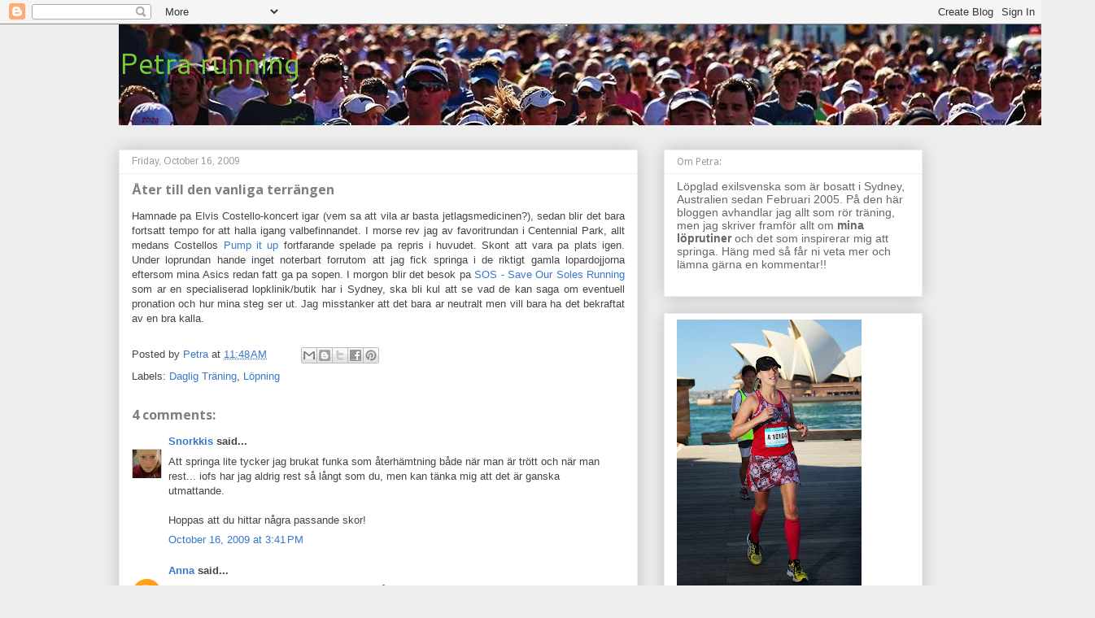

--- FILE ---
content_type: text/html; charset=UTF-8
request_url: https://petra-running.blogspot.com/2009/10/ater-till-den-vanliga-terrangen.html
body_size: 18210
content:
<!DOCTYPE html>
<html class='v2' dir='ltr' lang='en'>
<head>
<link href='https://www.blogger.com/static/v1/widgets/4128112664-css_bundle_v2.css' rel='stylesheet' type='text/css'/>
<meta content='width=1100' name='viewport'/>
<meta content='text/html; charset=UTF-8' http-equiv='Content-Type'/>
<meta content='blogger' name='generator'/>
<link href='https://petra-running.blogspot.com/favicon.ico' rel='icon' type='image/x-icon'/>
<link href='http://petra-running.blogspot.com/2009/10/ater-till-den-vanliga-terrangen.html' rel='canonical'/>
<link rel="alternate" type="application/atom+xml" title="Petra running - Atom" href="https://petra-running.blogspot.com/feeds/posts/default" />
<link rel="alternate" type="application/rss+xml" title="Petra running - RSS" href="https://petra-running.blogspot.com/feeds/posts/default?alt=rss" />
<link rel="service.post" type="application/atom+xml" title="Petra running - Atom" href="https://www.blogger.com/feeds/3347633879132386804/posts/default" />

<link rel="alternate" type="application/atom+xml" title="Petra running - Atom" href="https://petra-running.blogspot.com/feeds/191351736491306549/comments/default" />
<!--Can't find substitution for tag [blog.ieCssRetrofitLinks]-->
<meta content='http://petra-running.blogspot.com/2009/10/ater-till-den-vanliga-terrangen.html' property='og:url'/>
<meta content='Åter till den vanliga terrängen' property='og:title'/>
<meta content='Hamnade pa Elvis Costello-koncert igar (vem sa att vila ar basta jetlagsmedicinen?), sedan blir det bara fortsatt tempo for att halla igang ...' property='og:description'/>
<title>Petra running: Åter till den vanliga terrängen</title>
<style type='text/css'>@font-face{font-family:'Arimo';font-style:normal;font-weight:400;font-display:swap;src:url(//fonts.gstatic.com/s/arimo/v35/P5sfzZCDf9_T_3cV7NCUECyoxNk37cxcDRrBdwcoaaQwpBQ.woff2)format('woff2');unicode-range:U+0460-052F,U+1C80-1C8A,U+20B4,U+2DE0-2DFF,U+A640-A69F,U+FE2E-FE2F;}@font-face{font-family:'Arimo';font-style:normal;font-weight:400;font-display:swap;src:url(//fonts.gstatic.com/s/arimo/v35/P5sfzZCDf9_T_3cV7NCUECyoxNk37cxcBBrBdwcoaaQwpBQ.woff2)format('woff2');unicode-range:U+0301,U+0400-045F,U+0490-0491,U+04B0-04B1,U+2116;}@font-face{font-family:'Arimo';font-style:normal;font-weight:400;font-display:swap;src:url(//fonts.gstatic.com/s/arimo/v35/P5sfzZCDf9_T_3cV7NCUECyoxNk37cxcDBrBdwcoaaQwpBQ.woff2)format('woff2');unicode-range:U+1F00-1FFF;}@font-face{font-family:'Arimo';font-style:normal;font-weight:400;font-display:swap;src:url(//fonts.gstatic.com/s/arimo/v35/P5sfzZCDf9_T_3cV7NCUECyoxNk37cxcAxrBdwcoaaQwpBQ.woff2)format('woff2');unicode-range:U+0370-0377,U+037A-037F,U+0384-038A,U+038C,U+038E-03A1,U+03A3-03FF;}@font-face{font-family:'Arimo';font-style:normal;font-weight:400;font-display:swap;src:url(//fonts.gstatic.com/s/arimo/v35/P5sfzZCDf9_T_3cV7NCUECyoxNk37cxcAhrBdwcoaaQwpBQ.woff2)format('woff2');unicode-range:U+0307-0308,U+0590-05FF,U+200C-2010,U+20AA,U+25CC,U+FB1D-FB4F;}@font-face{font-family:'Arimo';font-style:normal;font-weight:400;font-display:swap;src:url(//fonts.gstatic.com/s/arimo/v35/P5sfzZCDf9_T_3cV7NCUECyoxNk37cxcDxrBdwcoaaQwpBQ.woff2)format('woff2');unicode-range:U+0102-0103,U+0110-0111,U+0128-0129,U+0168-0169,U+01A0-01A1,U+01AF-01B0,U+0300-0301,U+0303-0304,U+0308-0309,U+0323,U+0329,U+1EA0-1EF9,U+20AB;}@font-face{font-family:'Arimo';font-style:normal;font-weight:400;font-display:swap;src:url(//fonts.gstatic.com/s/arimo/v35/P5sfzZCDf9_T_3cV7NCUECyoxNk37cxcDhrBdwcoaaQwpBQ.woff2)format('woff2');unicode-range:U+0100-02BA,U+02BD-02C5,U+02C7-02CC,U+02CE-02D7,U+02DD-02FF,U+0304,U+0308,U+0329,U+1D00-1DBF,U+1E00-1E9F,U+1EF2-1EFF,U+2020,U+20A0-20AB,U+20AD-20C0,U+2113,U+2C60-2C7F,U+A720-A7FF;}@font-face{font-family:'Arimo';font-style:normal;font-weight:400;font-display:swap;src:url(//fonts.gstatic.com/s/arimo/v35/P5sfzZCDf9_T_3cV7NCUECyoxNk37cxcABrBdwcoaaQw.woff2)format('woff2');unicode-range:U+0000-00FF,U+0131,U+0152-0153,U+02BB-02BC,U+02C6,U+02DA,U+02DC,U+0304,U+0308,U+0329,U+2000-206F,U+20AC,U+2122,U+2191,U+2193,U+2212,U+2215,U+FEFF,U+FFFD;}@font-face{font-family:'Cantarell';font-style:normal;font-weight:400;font-display:swap;src:url(//fonts.gstatic.com/s/cantarell/v18/B50NF7ZDq37KMUvlO015gqJrPqySLbYf.woff2)format('woff2');unicode-range:U+0100-02BA,U+02BD-02C5,U+02C7-02CC,U+02CE-02D7,U+02DD-02FF,U+0304,U+0308,U+0329,U+1D00-1DBF,U+1E00-1E9F,U+1EF2-1EFF,U+2020,U+20A0-20AB,U+20AD-20C0,U+2113,U+2C60-2C7F,U+A720-A7FF;}@font-face{font-family:'Cantarell';font-style:normal;font-weight:400;font-display:swap;src:url(//fonts.gstatic.com/s/cantarell/v18/B50NF7ZDq37KMUvlO015jKJrPqySLQ.woff2)format('woff2');unicode-range:U+0000-00FF,U+0131,U+0152-0153,U+02BB-02BC,U+02C6,U+02DA,U+02DC,U+0304,U+0308,U+0329,U+2000-206F,U+20AC,U+2122,U+2191,U+2193,U+2212,U+2215,U+FEFF,U+FFFD;}@font-face{font-family:'Droid Sans';font-style:normal;font-weight:400;font-display:swap;src:url(//fonts.gstatic.com/s/droidsans/v19/SlGVmQWMvZQIdix7AFxXkHNSbRYXags.woff2)format('woff2');unicode-range:U+0000-00FF,U+0131,U+0152-0153,U+02BB-02BC,U+02C6,U+02DA,U+02DC,U+0304,U+0308,U+0329,U+2000-206F,U+20AC,U+2122,U+2191,U+2193,U+2212,U+2215,U+FEFF,U+FFFD;}@font-face{font-family:'Open Sans';font-style:normal;font-weight:700;font-stretch:100%;font-display:swap;src:url(//fonts.gstatic.com/s/opensans/v44/memSYaGs126MiZpBA-UvWbX2vVnXBbObj2OVZyOOSr4dVJWUgsg-1x4taVIUwaEQbjB_mQ.woff2)format('woff2');unicode-range:U+0460-052F,U+1C80-1C8A,U+20B4,U+2DE0-2DFF,U+A640-A69F,U+FE2E-FE2F;}@font-face{font-family:'Open Sans';font-style:normal;font-weight:700;font-stretch:100%;font-display:swap;src:url(//fonts.gstatic.com/s/opensans/v44/memSYaGs126MiZpBA-UvWbX2vVnXBbObj2OVZyOOSr4dVJWUgsg-1x4kaVIUwaEQbjB_mQ.woff2)format('woff2');unicode-range:U+0301,U+0400-045F,U+0490-0491,U+04B0-04B1,U+2116;}@font-face{font-family:'Open Sans';font-style:normal;font-weight:700;font-stretch:100%;font-display:swap;src:url(//fonts.gstatic.com/s/opensans/v44/memSYaGs126MiZpBA-UvWbX2vVnXBbObj2OVZyOOSr4dVJWUgsg-1x4saVIUwaEQbjB_mQ.woff2)format('woff2');unicode-range:U+1F00-1FFF;}@font-face{font-family:'Open Sans';font-style:normal;font-weight:700;font-stretch:100%;font-display:swap;src:url(//fonts.gstatic.com/s/opensans/v44/memSYaGs126MiZpBA-UvWbX2vVnXBbObj2OVZyOOSr4dVJWUgsg-1x4jaVIUwaEQbjB_mQ.woff2)format('woff2');unicode-range:U+0370-0377,U+037A-037F,U+0384-038A,U+038C,U+038E-03A1,U+03A3-03FF;}@font-face{font-family:'Open Sans';font-style:normal;font-weight:700;font-stretch:100%;font-display:swap;src:url(//fonts.gstatic.com/s/opensans/v44/memSYaGs126MiZpBA-UvWbX2vVnXBbObj2OVZyOOSr4dVJWUgsg-1x4iaVIUwaEQbjB_mQ.woff2)format('woff2');unicode-range:U+0307-0308,U+0590-05FF,U+200C-2010,U+20AA,U+25CC,U+FB1D-FB4F;}@font-face{font-family:'Open Sans';font-style:normal;font-weight:700;font-stretch:100%;font-display:swap;src:url(//fonts.gstatic.com/s/opensans/v44/memSYaGs126MiZpBA-UvWbX2vVnXBbObj2OVZyOOSr4dVJWUgsg-1x5caVIUwaEQbjB_mQ.woff2)format('woff2');unicode-range:U+0302-0303,U+0305,U+0307-0308,U+0310,U+0312,U+0315,U+031A,U+0326-0327,U+032C,U+032F-0330,U+0332-0333,U+0338,U+033A,U+0346,U+034D,U+0391-03A1,U+03A3-03A9,U+03B1-03C9,U+03D1,U+03D5-03D6,U+03F0-03F1,U+03F4-03F5,U+2016-2017,U+2034-2038,U+203C,U+2040,U+2043,U+2047,U+2050,U+2057,U+205F,U+2070-2071,U+2074-208E,U+2090-209C,U+20D0-20DC,U+20E1,U+20E5-20EF,U+2100-2112,U+2114-2115,U+2117-2121,U+2123-214F,U+2190,U+2192,U+2194-21AE,U+21B0-21E5,U+21F1-21F2,U+21F4-2211,U+2213-2214,U+2216-22FF,U+2308-230B,U+2310,U+2319,U+231C-2321,U+2336-237A,U+237C,U+2395,U+239B-23B7,U+23D0,U+23DC-23E1,U+2474-2475,U+25AF,U+25B3,U+25B7,U+25BD,U+25C1,U+25CA,U+25CC,U+25FB,U+266D-266F,U+27C0-27FF,U+2900-2AFF,U+2B0E-2B11,U+2B30-2B4C,U+2BFE,U+3030,U+FF5B,U+FF5D,U+1D400-1D7FF,U+1EE00-1EEFF;}@font-face{font-family:'Open Sans';font-style:normal;font-weight:700;font-stretch:100%;font-display:swap;src:url(//fonts.gstatic.com/s/opensans/v44/memSYaGs126MiZpBA-UvWbX2vVnXBbObj2OVZyOOSr4dVJWUgsg-1x5OaVIUwaEQbjB_mQ.woff2)format('woff2');unicode-range:U+0001-000C,U+000E-001F,U+007F-009F,U+20DD-20E0,U+20E2-20E4,U+2150-218F,U+2190,U+2192,U+2194-2199,U+21AF,U+21E6-21F0,U+21F3,U+2218-2219,U+2299,U+22C4-22C6,U+2300-243F,U+2440-244A,U+2460-24FF,U+25A0-27BF,U+2800-28FF,U+2921-2922,U+2981,U+29BF,U+29EB,U+2B00-2BFF,U+4DC0-4DFF,U+FFF9-FFFB,U+10140-1018E,U+10190-1019C,U+101A0,U+101D0-101FD,U+102E0-102FB,U+10E60-10E7E,U+1D2C0-1D2D3,U+1D2E0-1D37F,U+1F000-1F0FF,U+1F100-1F1AD,U+1F1E6-1F1FF,U+1F30D-1F30F,U+1F315,U+1F31C,U+1F31E,U+1F320-1F32C,U+1F336,U+1F378,U+1F37D,U+1F382,U+1F393-1F39F,U+1F3A7-1F3A8,U+1F3AC-1F3AF,U+1F3C2,U+1F3C4-1F3C6,U+1F3CA-1F3CE,U+1F3D4-1F3E0,U+1F3ED,U+1F3F1-1F3F3,U+1F3F5-1F3F7,U+1F408,U+1F415,U+1F41F,U+1F426,U+1F43F,U+1F441-1F442,U+1F444,U+1F446-1F449,U+1F44C-1F44E,U+1F453,U+1F46A,U+1F47D,U+1F4A3,U+1F4B0,U+1F4B3,U+1F4B9,U+1F4BB,U+1F4BF,U+1F4C8-1F4CB,U+1F4D6,U+1F4DA,U+1F4DF,U+1F4E3-1F4E6,U+1F4EA-1F4ED,U+1F4F7,U+1F4F9-1F4FB,U+1F4FD-1F4FE,U+1F503,U+1F507-1F50B,U+1F50D,U+1F512-1F513,U+1F53E-1F54A,U+1F54F-1F5FA,U+1F610,U+1F650-1F67F,U+1F687,U+1F68D,U+1F691,U+1F694,U+1F698,U+1F6AD,U+1F6B2,U+1F6B9-1F6BA,U+1F6BC,U+1F6C6-1F6CF,U+1F6D3-1F6D7,U+1F6E0-1F6EA,U+1F6F0-1F6F3,U+1F6F7-1F6FC,U+1F700-1F7FF,U+1F800-1F80B,U+1F810-1F847,U+1F850-1F859,U+1F860-1F887,U+1F890-1F8AD,U+1F8B0-1F8BB,U+1F8C0-1F8C1,U+1F900-1F90B,U+1F93B,U+1F946,U+1F984,U+1F996,U+1F9E9,U+1FA00-1FA6F,U+1FA70-1FA7C,U+1FA80-1FA89,U+1FA8F-1FAC6,U+1FACE-1FADC,U+1FADF-1FAE9,U+1FAF0-1FAF8,U+1FB00-1FBFF;}@font-face{font-family:'Open Sans';font-style:normal;font-weight:700;font-stretch:100%;font-display:swap;src:url(//fonts.gstatic.com/s/opensans/v44/memSYaGs126MiZpBA-UvWbX2vVnXBbObj2OVZyOOSr4dVJWUgsg-1x4vaVIUwaEQbjB_mQ.woff2)format('woff2');unicode-range:U+0102-0103,U+0110-0111,U+0128-0129,U+0168-0169,U+01A0-01A1,U+01AF-01B0,U+0300-0301,U+0303-0304,U+0308-0309,U+0323,U+0329,U+1EA0-1EF9,U+20AB;}@font-face{font-family:'Open Sans';font-style:normal;font-weight:700;font-stretch:100%;font-display:swap;src:url(//fonts.gstatic.com/s/opensans/v44/memSYaGs126MiZpBA-UvWbX2vVnXBbObj2OVZyOOSr4dVJWUgsg-1x4uaVIUwaEQbjB_mQ.woff2)format('woff2');unicode-range:U+0100-02BA,U+02BD-02C5,U+02C7-02CC,U+02CE-02D7,U+02DD-02FF,U+0304,U+0308,U+0329,U+1D00-1DBF,U+1E00-1E9F,U+1EF2-1EFF,U+2020,U+20A0-20AB,U+20AD-20C0,U+2113,U+2C60-2C7F,U+A720-A7FF;}@font-face{font-family:'Open Sans';font-style:normal;font-weight:700;font-stretch:100%;font-display:swap;src:url(//fonts.gstatic.com/s/opensans/v44/memSYaGs126MiZpBA-UvWbX2vVnXBbObj2OVZyOOSr4dVJWUgsg-1x4gaVIUwaEQbjA.woff2)format('woff2');unicode-range:U+0000-00FF,U+0131,U+0152-0153,U+02BB-02BC,U+02C6,U+02DA,U+02DC,U+0304,U+0308,U+0329,U+2000-206F,U+20AC,U+2122,U+2191,U+2193,U+2212,U+2215,U+FEFF,U+FFFD;}</style>
<style id='page-skin-1' type='text/css'><!--
/*
-----------------------------------------------
Blogger Template Style
Name:     Awesome Inc.
Designer: Tina Chen
URL:      tinachen.org
----------------------------------------------- */
/* Content
----------------------------------------------- */
body {
font: normal normal 13px Arial, Tahoma, Helvetica, FreeSans, sans-serif;
color: #444444;
background: #eeeeee none repeat scroll top left;
}
html body .content-outer {
min-width: 0;
max-width: 100%;
width: 100%;
}
a:link {
text-decoration: none;
color: #3778cd;
}
a:visited {
text-decoration: none;
color: #4d469c;
}
a:hover {
text-decoration: underline;
color: #3778cd;
}
.body-fauxcolumn-outer .cap-top {
position: absolute;
z-index: 1;
height: 276px;
width: 100%;
background: transparent none repeat-x scroll top left;
_background-image: none;
}
/* Columns
----------------------------------------------- */
.content-inner {
padding: 0;
}
.header-inner .section {
margin: 0 16px;
}
.tabs-inner .section {
margin: 0 16px;
}
.main-inner {
padding-top: 30px;
}
.main-inner .column-center-inner,
.main-inner .column-left-inner,
.main-inner .column-right-inner {
padding: 0 5px;
}
*+html body .main-inner .column-center-inner {
margin-top: -30px;
}
#layout .main-inner .column-center-inner {
margin-top: 0;
}
/* Header
----------------------------------------------- */
.header-outer {
margin: 0 0 0 0;
background: transparent none repeat scroll 0 0;
}
.Header h1 {
font: normal normal 36px Cantarell;
color: #78cd37;
text-shadow: 0 0 -1px #000000;
}
.Header h1 a {
color: #78cd37;
}
.Header .description {
font: normal normal 14px Arial, Tahoma, Helvetica, FreeSans, sans-serif;
color: #444444;
}
.header-inner .Header .titlewrapper,
.header-inner .Header .descriptionwrapper {
padding-left: 0;
padding-right: 0;
margin-bottom: 0;
}
.header-inner .Header .titlewrapper {
padding-top: 22px;
}
/* Tabs
----------------------------------------------- */
.tabs-outer {
overflow: hidden;
position: relative;
background: #eeeeee url(//www.blogblog.com/1kt/awesomeinc/tabs_gradient_light.png) repeat scroll 0 0;
}
#layout .tabs-outer {
overflow: visible;
}
.tabs-cap-top, .tabs-cap-bottom {
position: absolute;
width: 100%;
border-top: 1px solid #999999;
}
.tabs-cap-bottom {
bottom: 0;
}
.tabs-inner .widget li a {
display: inline-block;
margin: 0;
padding: .6em 1.5em;
font: normal bold 12px Arial, Tahoma, Helvetica, FreeSans, sans-serif;
color: #444444;
border-top: 1px solid #999999;
border-bottom: 1px solid #999999;
border-left: 1px solid #999999;
height: 16px;
line-height: 16px;
}
.tabs-inner .widget li:last-child a {
border-right: 1px solid #999999;
}
.tabs-inner .widget li.selected a, .tabs-inner .widget li a:hover {
background: #666666 url(//www.blogblog.com/1kt/awesomeinc/tabs_gradient_light.png) repeat-x scroll 0 -100px;
color: #ffffff;
}
/* Headings
----------------------------------------------- */
h2 {
font: normal normal 12px Droid Sans;
color: #999999;
}
/* Widgets
----------------------------------------------- */
.main-inner .section {
margin: 0 27px;
padding: 0;
}
.main-inner .column-left-outer,
.main-inner .column-right-outer {
margin-top: 0;
}
#layout .main-inner .column-left-outer,
#layout .main-inner .column-right-outer {
margin-top: 0;
}
.main-inner .column-left-inner,
.main-inner .column-right-inner {
background: transparent none repeat 0 0;
-moz-box-shadow: 0 0 0 rgba(0, 0, 0, .2);
-webkit-box-shadow: 0 0 0 rgba(0, 0, 0, .2);
-goog-ms-box-shadow: 0 0 0 rgba(0, 0, 0, .2);
box-shadow: 0 0 0 rgba(0, 0, 0, .2);
-moz-border-radius: 0;
-webkit-border-radius: 0;
-goog-ms-border-radius: 0;
border-radius: 0;
}
#layout .main-inner .column-left-inner,
#layout .main-inner .column-right-inner {
margin-top: 0;
}
.sidebar .widget {
font: normal normal 14px Arial, Tahoma, Helvetica, FreeSans, sans-serif;
color: #666666;
}
.sidebar .widget a:link {
color: #3778cd;
}
.sidebar .widget a:visited {
color: #4d469c;
}
.sidebar .widget a:hover {
color: #3778cd;
}
.sidebar .widget h2 {
text-shadow: 0 0 -1px #000000;
}
.main-inner .widget {
background-color: #ffffff;
border: 1px solid #eeeeee;
padding: 0 15px 15px;
margin: 20px -16px;
-moz-box-shadow: 0 0 20px rgba(0, 0, 0, .2);
-webkit-box-shadow: 0 0 20px rgba(0, 0, 0, .2);
-goog-ms-box-shadow: 0 0 20px rgba(0, 0, 0, .2);
box-shadow: 0 0 20px rgba(0, 0, 0, .2);
-moz-border-radius: 0;
-webkit-border-radius: 0;
-goog-ms-border-radius: 0;
border-radius: 0;
}
.main-inner .widget h2 {
margin: 0 -15px;
padding: .6em 15px .5em;
border-bottom: 1px solid transparent;
}
.footer-inner .widget h2 {
padding: 0 0 .4em;
border-bottom: 1px solid transparent;
}
.main-inner .widget h2 + div, .footer-inner .widget h2 + div {
border-top: 1px solid #eeeeee;
padding-top: 8px;
}
.main-inner .widget .widget-content {
margin: 0 -15px;
padding: 7px 15px 0;
}
.main-inner .widget ul, .main-inner .widget #ArchiveList ul.flat {
margin: -8px -15px 0;
padding: 0;
list-style: none;
}
.main-inner .widget #ArchiveList {
margin: -8px 0 0;
}
.main-inner .widget ul li, .main-inner .widget #ArchiveList ul.flat li {
padding: .5em 15px;
text-indent: 0;
color: #666666;
border-top: 1px solid #eeeeee;
border-bottom: 1px solid transparent;
}
.main-inner .widget #ArchiveList ul li {
padding-top: .25em;
padding-bottom: .25em;
}
.main-inner .widget ul li:first-child, .main-inner .widget #ArchiveList ul.flat li:first-child {
border-top: none;
}
.main-inner .widget ul li:last-child, .main-inner .widget #ArchiveList ul.flat li:last-child {
border-bottom: none;
}
.post-body {
position: relative;
}
.main-inner .widget .post-body ul {
padding: 0 2.5em;
margin: .5em 0;
list-style: disc;
}
.main-inner .widget .post-body ul li {
padding: 0.25em 0;
margin-bottom: .25em;
color: #444444;
border: none;
}
.footer-inner .widget ul {
padding: 0;
list-style: none;
}
.widget .zippy {
color: #666666;
}
/* Posts
----------------------------------------------- */
body .main-inner .Blog {
padding: 0;
margin-bottom: 1em;
background-color: transparent;
border: none;
-moz-box-shadow: 0 0 0 rgba(0, 0, 0, 0);
-webkit-box-shadow: 0 0 0 rgba(0, 0, 0, 0);
-goog-ms-box-shadow: 0 0 0 rgba(0, 0, 0, 0);
box-shadow: 0 0 0 rgba(0, 0, 0, 0);
}
.main-inner .section:last-child .Blog:last-child {
padding: 0;
margin-bottom: 1em;
}
.main-inner .widget h2.date-header {
margin: 0 -15px 1px;
padding: 0 0 0 0;
font: normal normal 12px Arimo;
color: #999999;
background: transparent none no-repeat scroll top left;
border-top: 0 solid #eeeeee;
border-bottom: 1px solid transparent;
-moz-border-radius-topleft: 0;
-moz-border-radius-topright: 0;
-webkit-border-top-left-radius: 0;
-webkit-border-top-right-radius: 0;
border-top-left-radius: 0;
border-top-right-radius: 0;
position: static;
bottom: 100%;
right: 15px;
text-shadow: 0 0 -1px #000000;
}
.main-inner .widget h2.date-header span {
font: normal normal 12px Arimo;
display: block;
padding: .5em 15px;
border-left: 0 solid #eeeeee;
border-right: 0 solid #eeeeee;
}
.date-outer {
position: relative;
margin: 30px 0 20px;
padding: 0 15px;
background-color: #ffffff;
border: 1px solid #eeeeee;
-moz-box-shadow: 0 0 20px rgba(0, 0, 0, .2);
-webkit-box-shadow: 0 0 20px rgba(0, 0, 0, .2);
-goog-ms-box-shadow: 0 0 20px rgba(0, 0, 0, .2);
box-shadow: 0 0 20px rgba(0, 0, 0, .2);
-moz-border-radius: 0;
-webkit-border-radius: 0;
-goog-ms-border-radius: 0;
border-radius: 0;
}
.date-outer:first-child {
margin-top: 0;
}
.date-outer:last-child {
margin-bottom: 20px;
-moz-border-radius-bottomleft: 0;
-moz-border-radius-bottomright: 0;
-webkit-border-bottom-left-radius: 0;
-webkit-border-bottom-right-radius: 0;
-goog-ms-border-bottom-left-radius: 0;
-goog-ms-border-bottom-right-radius: 0;
border-bottom-left-radius: 0;
border-bottom-right-radius: 0;
}
.date-posts {
margin: 0 -15px;
padding: 0 15px;
clear: both;
}
.post-outer, .inline-ad {
border-top: 1px solid #eeeeee;
margin: 0 -15px;
padding: 15px 15px;
}
.post-outer {
padding-bottom: 10px;
}
.post-outer:first-child {
padding-top: 0;
border-top: none;
}
.post-outer:last-child, .inline-ad:last-child {
border-bottom: none;
}
.post-body {
position: relative;
}
.post-body img {
padding: 8px;
background: transparent;
border: 1px solid transparent;
-moz-box-shadow: 0 0 0 rgba(0, 0, 0, .2);
-webkit-box-shadow: 0 0 0 rgba(0, 0, 0, .2);
box-shadow: 0 0 0 rgba(0, 0, 0, .2);
-moz-border-radius: 0;
-webkit-border-radius: 0;
border-radius: 0;
}
h3.post-title, h4 {
font: normal bold 16px Open Sans;
color: #7f7f7f;
}
h3.post-title a {
font: normal bold 16px Open Sans;
color: #7f7f7f;
}
h3.post-title a:hover {
color: #3778cd;
text-decoration: underline;
}
.post-header {
margin: 0 0 1em;
}
.post-body {
line-height: 1.4;
}
.post-outer h2 {
color: #444444;
}
.post-footer {
margin: 1.5em 0 0;
}
#blog-pager {
padding: 15px;
font-size: 120%;
background-color: #ffffff;
border: 1px solid #eeeeee;
-moz-box-shadow: 0 0 20px rgba(0, 0, 0, .2);
-webkit-box-shadow: 0 0 20px rgba(0, 0, 0, .2);
-goog-ms-box-shadow: 0 0 20px rgba(0, 0, 0, .2);
box-shadow: 0 0 20px rgba(0, 0, 0, .2);
-moz-border-radius: 0;
-webkit-border-radius: 0;
-goog-ms-border-radius: 0;
border-radius: 0;
-moz-border-radius-topleft: 0;
-moz-border-radius-topright: 0;
-webkit-border-top-left-radius: 0;
-webkit-border-top-right-radius: 0;
-goog-ms-border-top-left-radius: 0;
-goog-ms-border-top-right-radius: 0;
border-top-left-radius: 0;
border-top-right-radius-topright: 0;
margin-top: 1em;
}
.blog-feeds, .post-feeds {
margin: 1em 0;
text-align: center;
color: #444444;
}
.blog-feeds a, .post-feeds a {
color: #3778cd;
}
.blog-feeds a:visited, .post-feeds a:visited {
color: #4d469c;
}
.blog-feeds a:hover, .post-feeds a:hover {
color: #3778cd;
}
.post-outer .comments {
margin-top: 2em;
}
/* Comments
----------------------------------------------- */
.comments .comments-content .icon.blog-author {
background-repeat: no-repeat;
background-image: url([data-uri]);
}
.comments .comments-content .loadmore a {
border-top: 1px solid #999999;
border-bottom: 1px solid #999999;
}
.comments .continue {
border-top: 2px solid #999999;
}
/* Footer
----------------------------------------------- */
.footer-outer {
margin: -20px 0 -1px;
padding: 20px 0 0;
color: #444444;
overflow: hidden;
}
.footer-fauxborder-left {
border-top: 1px solid #eeeeee;
background: #ffffff none repeat scroll 0 0;
-moz-box-shadow: 0 0 20px rgba(0, 0, 0, .2);
-webkit-box-shadow: 0 0 20px rgba(0, 0, 0, .2);
-goog-ms-box-shadow: 0 0 20px rgba(0, 0, 0, .2);
box-shadow: 0 0 20px rgba(0, 0, 0, .2);
margin: 0 -20px;
}
/* Mobile
----------------------------------------------- */
body.mobile {
background-size: auto;
}
.mobile .body-fauxcolumn-outer {
background: transparent none repeat scroll top left;
}
*+html body.mobile .main-inner .column-center-inner {
margin-top: 0;
}
.mobile .main-inner .widget {
padding: 0 0 15px;
}
.mobile .main-inner .widget h2 + div,
.mobile .footer-inner .widget h2 + div {
border-top: none;
padding-top: 0;
}
.mobile .footer-inner .widget h2 {
padding: 0.5em 0;
border-bottom: none;
}
.mobile .main-inner .widget .widget-content {
margin: 0;
padding: 7px 0 0;
}
.mobile .main-inner .widget ul,
.mobile .main-inner .widget #ArchiveList ul.flat {
margin: 0 -15px 0;
}
.mobile .main-inner .widget h2.date-header {
right: 0;
}
.mobile .date-header span {
padding: 0.4em 0;
}
.mobile .date-outer:first-child {
margin-bottom: 0;
border: 1px solid #eeeeee;
-moz-border-radius-topleft: 0;
-moz-border-radius-topright: 0;
-webkit-border-top-left-radius: 0;
-webkit-border-top-right-radius: 0;
-goog-ms-border-top-left-radius: 0;
-goog-ms-border-top-right-radius: 0;
border-top-left-radius: 0;
border-top-right-radius: 0;
}
.mobile .date-outer {
border-color: #eeeeee;
border-width: 0 1px 1px;
}
.mobile .date-outer:last-child {
margin-bottom: 0;
}
.mobile .main-inner {
padding: 0;
}
.mobile .header-inner .section {
margin: 0;
}
.mobile .post-outer, .mobile .inline-ad {
padding: 5px 0;
}
.mobile .tabs-inner .section {
margin: 0 10px;
}
.mobile .main-inner .widget h2 {
margin: 0;
padding: 0;
}
.mobile .main-inner .widget h2.date-header span {
padding: 0;
}
.mobile .main-inner .widget .widget-content {
margin: 0;
padding: 7px 0 0;
}
.mobile #blog-pager {
border: 1px solid transparent;
background: #ffffff none repeat scroll 0 0;
}
.mobile .main-inner .column-left-inner,
.mobile .main-inner .column-right-inner {
background: transparent none repeat 0 0;
-moz-box-shadow: none;
-webkit-box-shadow: none;
-goog-ms-box-shadow: none;
box-shadow: none;
}
.mobile .date-posts {
margin: 0;
padding: 0;
}
.mobile .footer-fauxborder-left {
margin: 0;
border-top: inherit;
}
.mobile .main-inner .section:last-child .Blog:last-child {
margin-bottom: 0;
}
.mobile-index-contents {
color: #444444;
}
.mobile .mobile-link-button {
background: #3778cd url(//www.blogblog.com/1kt/awesomeinc/tabs_gradient_light.png) repeat scroll 0 0;
}
.mobile-link-button a:link, .mobile-link-button a:visited {
color: #ffffff;
}
.mobile .tabs-inner .PageList .widget-content {
background: transparent;
border-top: 1px solid;
border-color: #999999;
color: #444444;
}
.mobile .tabs-inner .PageList .widget-content .pagelist-arrow {
border-left: 1px solid #999999;
}

--></style>
<style id='template-skin-1' type='text/css'><!--
body {
min-width: 1020px;
}
.content-outer, .content-fauxcolumn-outer, .region-inner {
min-width: 1020px;
max-width: 1020px;
_width: 1020px;
}
.main-inner .columns {
padding-left: 0;
padding-right: 350px;
}
.main-inner .fauxcolumn-center-outer {
left: 0;
right: 350px;
/* IE6 does not respect left and right together */
_width: expression(this.parentNode.offsetWidth -
parseInt("0") -
parseInt("350px") + 'px');
}
.main-inner .fauxcolumn-left-outer {
width: 0;
}
.main-inner .fauxcolumn-right-outer {
width: 350px;
}
.main-inner .column-left-outer {
width: 0;
right: 100%;
margin-left: -0;
}
.main-inner .column-right-outer {
width: 350px;
margin-right: -350px;
}
#layout {
min-width: 0;
}
#layout .content-outer {
min-width: 0;
width: 800px;
}
#layout .region-inner {
min-width: 0;
width: auto;
}
body#layout div.add_widget {
padding: 8px;
}
body#layout div.add_widget a {
margin-left: 32px;
}
--></style>
<link href='https://www.blogger.com/dyn-css/authorization.css?targetBlogID=3347633879132386804&amp;zx=d29a768b-653d-4089-86ac-3d9e6d3124b2' media='none' onload='if(media!=&#39;all&#39;)media=&#39;all&#39;' rel='stylesheet'/><noscript><link href='https://www.blogger.com/dyn-css/authorization.css?targetBlogID=3347633879132386804&amp;zx=d29a768b-653d-4089-86ac-3d9e6d3124b2' rel='stylesheet'/></noscript>
<meta name='google-adsense-platform-account' content='ca-host-pub-1556223355139109'/>
<meta name='google-adsense-platform-domain' content='blogspot.com'/>

</head>
<body class='loading variant-light'>
<div class='navbar section' id='navbar' name='Navbar'><div class='widget Navbar' data-version='1' id='Navbar1'><script type="text/javascript">
    function setAttributeOnload(object, attribute, val) {
      if(window.addEventListener) {
        window.addEventListener('load',
          function(){ object[attribute] = val; }, false);
      } else {
        window.attachEvent('onload', function(){ object[attribute] = val; });
      }
    }
  </script>
<div id="navbar-iframe-container"></div>
<script type="text/javascript" src="https://apis.google.com/js/platform.js"></script>
<script type="text/javascript">
      gapi.load("gapi.iframes:gapi.iframes.style.bubble", function() {
        if (gapi.iframes && gapi.iframes.getContext) {
          gapi.iframes.getContext().openChild({
              url: 'https://www.blogger.com/navbar/3347633879132386804?po\x3d191351736491306549\x26origin\x3dhttps://petra-running.blogspot.com',
              where: document.getElementById("navbar-iframe-container"),
              id: "navbar-iframe"
          });
        }
      });
    </script><script type="text/javascript">
(function() {
var script = document.createElement('script');
script.type = 'text/javascript';
script.src = '//pagead2.googlesyndication.com/pagead/js/google_top_exp.js';
var head = document.getElementsByTagName('head')[0];
if (head) {
head.appendChild(script);
}})();
</script>
</div></div>
<div class='body-fauxcolumns'>
<div class='fauxcolumn-outer body-fauxcolumn-outer'>
<div class='cap-top'>
<div class='cap-left'></div>
<div class='cap-right'></div>
</div>
<div class='fauxborder-left'>
<div class='fauxborder-right'></div>
<div class='fauxcolumn-inner'>
</div>
</div>
<div class='cap-bottom'>
<div class='cap-left'></div>
<div class='cap-right'></div>
</div>
</div>
</div>
<div class='content'>
<div class='content-fauxcolumns'>
<div class='fauxcolumn-outer content-fauxcolumn-outer'>
<div class='cap-top'>
<div class='cap-left'></div>
<div class='cap-right'></div>
</div>
<div class='fauxborder-left'>
<div class='fauxborder-right'></div>
<div class='fauxcolumn-inner'>
</div>
</div>
<div class='cap-bottom'>
<div class='cap-left'></div>
<div class='cap-right'></div>
</div>
</div>
</div>
<div class='content-outer'>
<div class='content-cap-top cap-top'>
<div class='cap-left'></div>
<div class='cap-right'></div>
</div>
<div class='fauxborder-left content-fauxborder-left'>
<div class='fauxborder-right content-fauxborder-right'></div>
<div class='content-inner'>
<header>
<div class='header-outer'>
<div class='header-cap-top cap-top'>
<div class='cap-left'></div>
<div class='cap-right'></div>
</div>
<div class='fauxborder-left header-fauxborder-left'>
<div class='fauxborder-right header-fauxborder-right'></div>
<div class='region-inner header-inner'>
<div class='header section' id='header' name='Header'><div class='widget Header' data-version='1' id='Header1'>
<div id='header-inner' style='background-image: url("https://blogger.googleusercontent.com/img/b/R29vZ2xl/AVvXsEgoGN38e1VC8yqyKOBXLOFeZ5wOPSIgfVYGTYPctwNZPTi0Nhv2n3hv9bWT_i78wPGlDEBhyphenhyphenHMr7HvIY54vNRs31kBDYG9ntn4Vlrk2VYL5OJHcyY9TvkMkxlAelTHMw0-dNjbP1T_JcQ/s1600-r/Test.jpg"); background-position: left; width: 1200px; min-height: 124px; _height: 124px; background-repeat: no-repeat; '>
<div class='titlewrapper' style='background: transparent'>
<h1 class='title' style='background: transparent; border-width: 0px'>
<a href='https://petra-running.blogspot.com/'>
Petra running
</a>
</h1>
</div>
<div class='descriptionwrapper'>
<p class='description'><span>
</span></p>
</div>
</div>
</div></div>
</div>
</div>
<div class='header-cap-bottom cap-bottom'>
<div class='cap-left'></div>
<div class='cap-right'></div>
</div>
</div>
</header>
<div class='tabs-outer'>
<div class='tabs-cap-top cap-top'>
<div class='cap-left'></div>
<div class='cap-right'></div>
</div>
<div class='fauxborder-left tabs-fauxborder-left'>
<div class='fauxborder-right tabs-fauxborder-right'></div>
<div class='region-inner tabs-inner'>
<div class='tabs no-items section' id='crosscol' name='Cross-Column'></div>
<div class='tabs no-items section' id='crosscol-overflow' name='Cross-Column 2'></div>
</div>
</div>
<div class='tabs-cap-bottom cap-bottom'>
<div class='cap-left'></div>
<div class='cap-right'></div>
</div>
</div>
<div class='main-outer'>
<div class='main-cap-top cap-top'>
<div class='cap-left'></div>
<div class='cap-right'></div>
</div>
<div class='fauxborder-left main-fauxborder-left'>
<div class='fauxborder-right main-fauxborder-right'></div>
<div class='region-inner main-inner'>
<div class='columns fauxcolumns'>
<div class='fauxcolumn-outer fauxcolumn-center-outer'>
<div class='cap-top'>
<div class='cap-left'></div>
<div class='cap-right'></div>
</div>
<div class='fauxborder-left'>
<div class='fauxborder-right'></div>
<div class='fauxcolumn-inner'>
</div>
</div>
<div class='cap-bottom'>
<div class='cap-left'></div>
<div class='cap-right'></div>
</div>
</div>
<div class='fauxcolumn-outer fauxcolumn-left-outer'>
<div class='cap-top'>
<div class='cap-left'></div>
<div class='cap-right'></div>
</div>
<div class='fauxborder-left'>
<div class='fauxborder-right'></div>
<div class='fauxcolumn-inner'>
</div>
</div>
<div class='cap-bottom'>
<div class='cap-left'></div>
<div class='cap-right'></div>
</div>
</div>
<div class='fauxcolumn-outer fauxcolumn-right-outer'>
<div class='cap-top'>
<div class='cap-left'></div>
<div class='cap-right'></div>
</div>
<div class='fauxborder-left'>
<div class='fauxborder-right'></div>
<div class='fauxcolumn-inner'>
</div>
</div>
<div class='cap-bottom'>
<div class='cap-left'></div>
<div class='cap-right'></div>
</div>
</div>
<!-- corrects IE6 width calculation -->
<div class='columns-inner'>
<div class='column-center-outer'>
<div class='column-center-inner'>
<div class='main section' id='main' name='Main'><div class='widget Blog' data-version='1' id='Blog1'>
<div class='blog-posts hfeed'>

          <div class="date-outer">
        
<h2 class='date-header'><span>Friday, October 16, 2009</span></h2>

          <div class="date-posts">
        
<div class='post-outer'>
<div class='post hentry uncustomized-post-template' itemprop='blogPost' itemscope='itemscope' itemtype='http://schema.org/BlogPosting'>
<meta content='3347633879132386804' itemprop='blogId'/>
<meta content='191351736491306549' itemprop='postId'/>
<a name='191351736491306549'></a>
<h3 class='post-title entry-title' itemprop='name'>
Åter till den vanliga terrängen
</h3>
<div class='post-header'>
<div class='post-header-line-1'></div>
</div>
<div class='post-body entry-content' id='post-body-191351736491306549' itemprop='description articleBody'>
<div style="text-align: justify;">Hamnade pa Elvis Costello-koncert igar (vem sa att vila ar basta jetlagsmedicinen?), sedan blir det bara fortsatt tempo for att halla igang valbefinnandet. I morse rev jag av favoritrundan i Centennial Park, allt medans Costellos <a href="//www.youtube.com/watch?v=tpprOGsLWUo">Pump it up</a> fortfarande spelade pa repris i huvudet. Skont att vara pa plats  igen. Under loprundan hande inget noterbart forrutom att jag fick springa i de riktigt gamla lopardojjorna eftersom mina Asics redan fatt ga pa sopen. I morgon blir det besok pa <a href="http://www.sosrunning.com.au/">SOS - Save Our Soles Running </a>som ar en specialiserad lopklinik/butik har i Sydney, ska bli kul att se vad de kan saga om eventuell pronation och hur mina steg ser ut. Jag misstanker att det bara ar neutralt men vill bara ha det bekraftat av en bra kalla.<br /></div>
<div style='clear: both;'></div>
</div>
<div class='post-footer'>
<div class='post-footer-line post-footer-line-1'>
<span class='post-author vcard'>
Posted by
<span class='fn' itemprop='author' itemscope='itemscope' itemtype='http://schema.org/Person'>
<meta content='https://www.blogger.com/profile/09181229128031091119' itemprop='url'/>
<a class='g-profile' href='https://www.blogger.com/profile/09181229128031091119' rel='author' title='author profile'>
<span itemprop='name'>Petra</span>
</a>
</span>
</span>
<span class='post-timestamp'>
at
<meta content='http://petra-running.blogspot.com/2009/10/ater-till-den-vanliga-terrangen.html' itemprop='url'/>
<a class='timestamp-link' href='https://petra-running.blogspot.com/2009/10/ater-till-den-vanliga-terrangen.html' rel='bookmark' title='permanent link'><abbr class='published' itemprop='datePublished' title='2009-10-16T11:48:00+11:00'>11:48&#8239;AM</abbr></a>
</span>
<span class='post-comment-link'>
</span>
<span class='post-icons'>
<span class='item-control blog-admin pid-143601086'>
<a href='https://www.blogger.com/post-edit.g?blogID=3347633879132386804&postID=191351736491306549&from=pencil' title='Edit Post'>
<img alt='' class='icon-action' height='18' src='https://resources.blogblog.com/img/icon18_edit_allbkg.gif' width='18'/>
</a>
</span>
</span>
<div class='post-share-buttons goog-inline-block'>
<a class='goog-inline-block share-button sb-email' href='https://www.blogger.com/share-post.g?blogID=3347633879132386804&postID=191351736491306549&target=email' target='_blank' title='Email This'><span class='share-button-link-text'>Email This</span></a><a class='goog-inline-block share-button sb-blog' href='https://www.blogger.com/share-post.g?blogID=3347633879132386804&postID=191351736491306549&target=blog' onclick='window.open(this.href, "_blank", "height=270,width=475"); return false;' target='_blank' title='BlogThis!'><span class='share-button-link-text'>BlogThis!</span></a><a class='goog-inline-block share-button sb-twitter' href='https://www.blogger.com/share-post.g?blogID=3347633879132386804&postID=191351736491306549&target=twitter' target='_blank' title='Share to X'><span class='share-button-link-text'>Share to X</span></a><a class='goog-inline-block share-button sb-facebook' href='https://www.blogger.com/share-post.g?blogID=3347633879132386804&postID=191351736491306549&target=facebook' onclick='window.open(this.href, "_blank", "height=430,width=640"); return false;' target='_blank' title='Share to Facebook'><span class='share-button-link-text'>Share to Facebook</span></a><a class='goog-inline-block share-button sb-pinterest' href='https://www.blogger.com/share-post.g?blogID=3347633879132386804&postID=191351736491306549&target=pinterest' target='_blank' title='Share to Pinterest'><span class='share-button-link-text'>Share to Pinterest</span></a>
</div>
</div>
<div class='post-footer-line post-footer-line-2'>
<span class='post-labels'>
Labels:
<a href='https://petra-running.blogspot.com/search/label/Daglig%20Tr%C3%A4ning' rel='tag'>Daglig Träning</a>,
<a href='https://petra-running.blogspot.com/search/label/L%C3%B6pning' rel='tag'>Löpning</a>
</span>
</div>
<div class='post-footer-line post-footer-line-3'>
<span class='post-location'>
</span>
</div>
</div>
</div>
<div class='comments' id='comments'>
<a name='comments'></a>
<h4>4 comments:</h4>
<div id='Blog1_comments-block-wrapper'>
<dl class='avatar-comment-indent' id='comments-block'>
<dt class='comment-author ' id='c4891640386778829780'>
<a name='c4891640386778829780'></a>
<div class="avatar-image-container vcard"><span dir="ltr"><a href="https://www.blogger.com/profile/00692567437477386059" target="" rel="nofollow" onclick="" class="avatar-hovercard" id="av-4891640386778829780-00692567437477386059"><img src="https://resources.blogblog.com/img/blank.gif" width="35" height="35" class="delayLoad" style="display: none;" longdesc="//blogger.googleusercontent.com/img/b/R29vZ2xl/AVvXsEgdt6S7OHP_MhAoruTjhx708rL_Z5mWXW0afNHRzoGBeAycbwnoNvKfXeB-tiF-8aAtar-Qu3LgqCEHSUzmcZxbj_BNu5aqzuMr5t4ubmwknj8vGD4A4A-i7i9DBge2utQ/s45-c/septava.jpg" alt="" title="Snorkkis">

<noscript><img src="//blogger.googleusercontent.com/img/b/R29vZ2xl/AVvXsEgdt6S7OHP_MhAoruTjhx708rL_Z5mWXW0afNHRzoGBeAycbwnoNvKfXeB-tiF-8aAtar-Qu3LgqCEHSUzmcZxbj_BNu5aqzuMr5t4ubmwknj8vGD4A4A-i7i9DBge2utQ/s45-c/septava.jpg" width="35" height="35" class="photo" alt=""></noscript></a></span></div>
<a href='https://www.blogger.com/profile/00692567437477386059' rel='nofollow'>Snorkkis</a>
said...
</dt>
<dd class='comment-body' id='Blog1_cmt-4891640386778829780'>
<p>
Att springa lite tycker jag brukat funka som återhämtning både när man är trött och när man rest... iofs har jag aldrig rest så långt som du, men kan tänka mig att det är ganska utmattande. <br /><br />Hoppas att du hittar några passande skor!
</p>
</dd>
<dd class='comment-footer'>
<span class='comment-timestamp'>
<a href='https://petra-running.blogspot.com/2009/10/ater-till-den-vanliga-terrangen.html?showComment=1255668092839#c4891640386778829780' title='comment permalink'>
October 16, 2009 at 3:41&#8239;PM
</a>
<span class='item-control blog-admin pid-1781313390'>
<a class='comment-delete' href='https://www.blogger.com/comment/delete/3347633879132386804/4891640386778829780' title='Delete Comment'>
<img src='https://resources.blogblog.com/img/icon_delete13.gif'/>
</a>
</span>
</span>
</dd>
<dt class='comment-author ' id='c5674763007529620149'>
<a name='c5674763007529620149'></a>
<div class="avatar-image-container avatar-stock"><span dir="ltr"><a href="https://www.blogger.com/profile/14864039423896608568" target="" rel="nofollow" onclick="" class="avatar-hovercard" id="av-5674763007529620149-14864039423896608568"><img src="//www.blogger.com/img/blogger_logo_round_35.png" width="35" height="35" alt="" title="Anna">

</a></span></div>
<a href='https://www.blogger.com/profile/14864039423896608568' rel='nofollow'>Anna</a>
said...
</dt>
<dd class='comment-body' id='Blog1_cmt-5674763007529620149'>
<p>
Back in buisness direkt! Det är alltid kul att gå till folk som vet sina saker och visa vad man behöver. Extra kul är det att gå med nya dojjor därifrån. Lycka till med skorna.
</p>
</dd>
<dd class='comment-footer'>
<span class='comment-timestamp'>
<a href='https://petra-running.blogspot.com/2009/10/ater-till-den-vanliga-terrangen.html?showComment=1255674569803#c5674763007529620149' title='comment permalink'>
October 16, 2009 at 5:29&#8239;PM
</a>
<span class='item-control blog-admin pid-1528477043'>
<a class='comment-delete' href='https://www.blogger.com/comment/delete/3347633879132386804/5674763007529620149' title='Delete Comment'>
<img src='https://resources.blogblog.com/img/icon_delete13.gif'/>
</a>
</span>
</span>
</dd>
<dt class='comment-author ' id='c9123089648012261976'>
<a name='c9123089648012261976'></a>
<div class="avatar-image-container avatar-stock"><span dir="ltr"><img src="//resources.blogblog.com/img/blank.gif" width="35" height="35" alt="" title="Anonymous">

</span></div>
Anonymous
said...
</dt>
<dd class='comment-body' id='Blog1_cmt-9123089648012261976'>
<p>
Lycka till med shoppingen! Och jag måste bara kommentera, det är ju faktiskt inte alls irriterande att åäö saknas, det hade jag nästan trott att det skulle vara...
</p>
</dd>
<dd class='comment-footer'>
<span class='comment-timestamp'>
<a href='https://petra-running.blogspot.com/2009/10/ater-till-den-vanliga-terrangen.html?showComment=1255680382125#c9123089648012261976' title='comment permalink'>
October 16, 2009 at 7:06&#8239;PM
</a>
<span class='item-control blog-admin pid-712594679'>
<a class='comment-delete' href='https://www.blogger.com/comment/delete/3347633879132386804/9123089648012261976' title='Delete Comment'>
<img src='https://resources.blogblog.com/img/icon_delete13.gif'/>
</a>
</span>
</span>
</dd>
<dt class='comment-author blog-author' id='c1219343616443311537'>
<a name='c1219343616443311537'></a>
<div class="avatar-image-container vcard"><span dir="ltr"><a href="https://www.blogger.com/profile/09181229128031091119" target="" rel="nofollow" onclick="" class="avatar-hovercard" id="av-1219343616443311537-09181229128031091119"><img src="https://resources.blogblog.com/img/blank.gif" width="35" height="35" class="delayLoad" style="display: none;" longdesc="//blogger.googleusercontent.com/img/b/R29vZ2xl/AVvXsEi_lkYJ8YrLoW2puuruq17_pzI7BNC_l3Z8sal12j8XhX9Wq-F6CieF-AWV7E-GQc8SqoZag6J3mDG4CVmoupPp_lONppwJt4AhCnDrBLQI9aM97rKLPLdK52CK1GHczA/s45-c/714139-9072-0030s.jpg" alt="" title="Petra">

<noscript><img src="//blogger.googleusercontent.com/img/b/R29vZ2xl/AVvXsEi_lkYJ8YrLoW2puuruq17_pzI7BNC_l3Z8sal12j8XhX9Wq-F6CieF-AWV7E-GQc8SqoZag6J3mDG4CVmoupPp_lONppwJt4AhCnDrBLQI9aM97rKLPLdK52CK1GHczA/s45-c/714139-9072-0030s.jpg" width="35" height="35" class="photo" alt=""></noscript></a></span></div>
<a href='https://www.blogger.com/profile/09181229128031091119' rel='nofollow'>Petra</a>
said...
</dt>
<dd class='comment-body' id='Blog1_cmt-1219343616443311537'>
<p>
Snorkkis - Tack, ja att springa nar man ar jetlaggad funkar bra som aterhamtning. Det ar val att man reser genom sa himla manga tidszoner som gor att kroppen blir lite upp o nervand! <br /><br />Anna - precis, ingen rast, ingen  ro:) Blev bra resultat pa lopkliniken i dag!<br /><br />Marathonjohan - Tack! Angaende avsaknaden av svenska bokstaver sa tycker jag alltid det kanns som man skriver pa norska:) Men det ar ju jattebra att lasaren inte upplever det lika &quot;sprakfattigt&quot;!
</p>
</dd>
<dd class='comment-footer'>
<span class='comment-timestamp'>
<a href='https://petra-running.blogspot.com/2009/10/ater-till-den-vanliga-terrangen.html?showComment=1255761000662#c1219343616443311537' title='comment permalink'>
October 17, 2009 at 5:30&#8239;PM
</a>
<span class='item-control blog-admin pid-143601086'>
<a class='comment-delete' href='https://www.blogger.com/comment/delete/3347633879132386804/1219343616443311537' title='Delete Comment'>
<img src='https://resources.blogblog.com/img/icon_delete13.gif'/>
</a>
</span>
</span>
</dd>
</dl>
</div>
<p class='comment-footer'>
<a href='https://www.blogger.com/comment/fullpage/post/3347633879132386804/191351736491306549' onclick='javascript:window.open(this.href, "bloggerPopup", "toolbar=0,location=0,statusbar=1,menubar=0,scrollbars=yes,width=640,height=500"); return false;'>Post a Comment</a>
</p>
</div>
</div>

        </div></div>
      
</div>
<div class='blog-pager' id='blog-pager'>
<span id='blog-pager-newer-link'>
<a class='blog-pager-newer-link' href='https://petra-running.blogspot.com/2009/10/premiarrunda-adidas-supernova-glide.html' id='Blog1_blog-pager-newer-link' title='Newer Post'>Newer Post</a>
</span>
<span id='blog-pager-older-link'>
<a class='blog-pager-older-link' href='https://petra-running.blogspot.com/2009/10/godmorgon-fran-sydney.html' id='Blog1_blog-pager-older-link' title='Older Post'>Older Post</a>
</span>
<a class='home-link' href='https://petra-running.blogspot.com/'>Home</a>
</div>
<div class='clear'></div>
<div class='post-feeds'>
<div class='feed-links'>
Subscribe to:
<a class='feed-link' href='https://petra-running.blogspot.com/feeds/191351736491306549/comments/default' target='_blank' type='application/atom+xml'>Post Comments (Atom)</a>
</div>
</div>
</div></div>
</div>
</div>
<div class='column-left-outer'>
<div class='column-left-inner'>
<aside>
</aside>
</div>
</div>
<div class='column-right-outer'>
<div class='column-right-inner'>
<aside>
<div class='sidebar section' id='sidebar-right-1'><div class='widget Text' data-version='1' id='Text1'>
<h2 class='title'>Om Petra:</h2>
<div class='widget-content'>
Löpglad exilsvenska som är bosatt i Sydney, Australien sedan Februari 2005. På den här bloggen avhandlar jag allt som rör träning, men jag skriver framför allt om <span style="FONT-WEIGHT: bold">mina </span><span style="FONT-WEIGHT: bold">löprutiner</span> och det som inspirerar mig att springa. Häng med så får ni veta mer och lämna gärna en kommentar!!<br/><br/>
</div>
<div class='clear'></div>
</div><div class='widget Image' data-version='1' id='Image8'>
<div class='widget-content'>
<img alt='' height='340' id='Image8_img' src='https://blogger.googleusercontent.com/img/b/R29vZ2xl/AVvXsEj2D6xqsxKKytI0OhalYAAqa6aZ4NrnpilQiiBmcyi0QMLynD2SFvuLAuHpE8JGxB5Phk4rPmGIvLrnlGUmnChSz2VBUU3UxUYTjfx1r2KdaPoY7XmK31OSB0lYFlGjtENdL8s0rzUvcQ/s340/20x30-SBAS1503.jpeg' width='227'/>
<br/>
</div>
<div class='clear'></div>
</div><div class='widget LinkList' data-version='1' id='LinkList1'>
<h2>LINKS</h2>
<div class='widget-content'>
<ul>
<li><a href='http://wwwfyraochtrettio-staffan.blogspot.com/'>4:30-fart genom tillvaron</a></li>
<li><a href='http://blogg.piggelina.se/'>Anna Orka Mera</a></li>
<li><a href='http://annastraningsblogg.blogspot.com/'>Annas Marathon</a></li>
<li><a href='http://annelitenmottanteliten.blogspot.com/'>Anneliten mot tanteliten och maran</a></li>
<li><a href='http://campwestman.blogspot.com/'>Camp Westman</a></li>
<li><a href='http://www.city2surf.com.au/'>City2Surf</a></li>
<li><a href='http://www.cykelmygg.se/'>Cykelmygg</a></li>
<li><a href='http://medeldist.blogspot.com/'>Don't fear the mjölksyra</a></li>
<li><a href='http://rosenblom.org/egirl/'>Egirl</a></li>
<li><a href='http://fit-eva.blogspot.com/'>Fit-Eva</a></li>
<li><a href='http://markatta.com/mary/funrun/'>Funrun</a></li>
<li><a href='http://hjarnfysik.blogspot.com/'>Hjarnfysik</a></li>
<li><a href='http://familytrainingcamp.blogspot.com/'>In the zone</a></li>
<li><a href='http://janne.netzorz.se/'>Jan Westbergs löparblogg</a></li>
<li><a href='http://jesperscheutz.blogspot.com/'>Jesper Scheutz</a></li>
<li><a href='http://lopningolivet.blogspot.com/'>Löpning & Livet</a></li>
<li><a href='http://hejamamma.blogspot.com/'>Mamman som gillar att springa</a></li>
<li><a href='http://marathonfarsan.blogspot.com/'>Marathonfarsan</a></li>
<li><a href='http://marathonjohan.wordpress.com/'>Marathonjohan</a></li>
<li><a href='http://marathonmia.blogspot.com/'>Marathonmia</a></li>
<li><a href='http://blogg.svd.se/maratonbloggen'>Maratonbloggen</a></li>
<li><a href='http://maratonresan.blogspot.com/'>Maratonresan</a></li>
<li><a href='http://mialena.blogspot.com/'>Mialena</a></li>
<li><a href='http://minviktigasida.blogspot.com/'>Min viktiga sida</a></li>
<li><a href='http://mina-utmaningar.blogspot.com/'>Mina Utmaningar</a></li>
<li><a href='http://mirandasminut.se/'>Mirandas Minut</a></li>
<li><a href='http://missagda.blogspot.com/'>Miss Agda</a></li>
<li><a href='http://blog.nemonisimors.com/'>Nemo Nisi Mors</a></li>
<li><a href='http://njutmaten.blogspot.com/'>Njutmaten enligt Mikkan</a></li>
<li><a href='http://www.runnersworld.se/blogs/pasisalonen/index.htm'>Pasi Salonen</a></li>
<li><a href='http://powersus.blogspot.com/'>Powersus</a></li>
<li><a href='http://blogg.mama.nu/redaktionsbloggen'>Redaktionsbloggen</a></li>
<li><a href='http://roadrunner40.blogspot.com/'>Roadrunners Löparblogg</a></li>
<li><a href='http://rosenblom.org/'>Rosenblom</a></li>
<li><a href='http://www.runnersworld.com/0,7118,,00.html'>Runner's World</a></li>
<li><a href='http://dunceor.wordpress.com/'>Running for fun and profit</a></li>
<li><a href='http://snabbafotter.blogspot.com/'>Snabba Fötter</a></li>
<li><a href='http://snitsaren.wordpress.com/'>Snitsaren</a></li>
<li><a href='http://snorkfrokens.blogspot.com/'>Snorkfröken</a></li>
<li><a href='http://www.runnersworld.se/blogs/sofie/index.htm'>Sofie springer</a></li>
<li><a href='http://sparkibaken.se/'>Spark i Baken</a></li>
<li><a href='http://springtherese.blogspot.com/'>Spring-Therese</a></li>
<li><a href='http://www.superfoodpasvenska.se/'>Superfood pa svenska</a></li>
<li><a href='http://www.blackmores.sydneyrunningfestival.com.au/'>Sydney Running Festival</a></li>
<li><a href='http://www.sydneystriders.org.au/'>Sydney Striders</a></li>
<li><a href='http://theresewahlgren.blogspot.com/'>Therese springer</a></li>
<li><a href='http://tredjegangen.blogspot.com/'>Tredje gången gilt</a></li>
<li><a href='http://www.traningskompisen.se/'>Träningskompisen</a></li>
<li><a href='http://troskelfart.blogspot.com/'>Tröskelfart</a></li>
</ul>
<div class='clear'></div>
</div>
</div><div class='widget Image' data-version='1' id='Image1'>
<div class='widget-content'>
<img alt='' height='113' id='Image1_img' src='https://blogger.googleusercontent.com/img/b/R29vZ2xl/AVvXsEiLevpRWtkvoIMP-0WNR2SDpA7YNftb2yFxZxcT5zyqEGLwWeXzJzncOvTy7ItkMdaiWQfLFM_SqyeA6qqXd9uEBI586KCRGi5VSr_x_uc7uKjahC5i2VgUxrS76WPOdf8byH8Iqa8pRQ/s170/IMG_4808.JPG' width='170'/>
<br/>
</div>
<div class='clear'></div>
</div><div class='widget Image' data-version='1' id='Image2'>
<div class='widget-content'>
<img alt='' height='113' id='Image2_img' src='https://blogger.googleusercontent.com/img/b/R29vZ2xl/AVvXsEj80eNCLoSC95S2ac02SQDfWrMGqmdgcXwejQTkGofmEsz0fVMn5uqXE11mke5tsNq37xjyVHlPs-J7jZY95xo_d8b9STwBuneB0vjfWHdYSpzG8UKIx8gQ4kY6imtqNBpx3JM9nVWj_Q/s170/IMG_7951.JPG' width='170'/>
<br/>
</div>
<div class='clear'></div>
</div><div class='widget Image' data-version='1' id='Image3'>
<div class='widget-content'>
<img alt='' height='113' id='Image3_img' src='https://blogger.googleusercontent.com/img/b/R29vZ2xl/AVvXsEg-Sf2_H7l_Jpd8ZnJPtrfz8ACmZpoGabxqsV1YNNHYx9hus9uxPBqQaU4NR9dmbfHmYtPDd6ICkNqHwYSmavunbDUGD2fsqPgfXgpgYwV3wpE2x2QOc-SRvQ2Ln6FU5z82kXLgr7gfeg/s170/IMG_4611.JPG' width='170'/>
<br/>
</div>
<div class='clear'></div>
</div><div class='widget Image' data-version='1' id='Image4'>
<div class='widget-content'>
<img alt='' height='113' id='Image4_img' src='https://blogger.googleusercontent.com/img/b/R29vZ2xl/AVvXsEjp6lCHOc8qWOk1e-8M-XLWfGk1IC3ru8sAnstgEdXJblsqy2voCumPhzySG3n1r4gLsE_5ko4usrGLwLRf3bRow-UVVJ3u42dygrYiQinh0CpPfI5Tmt3je8zZNDXp21x2L4_bWQfokQ/s170/_MG_3327.JPG' width='170'/>
<br/>
</div>
<div class='clear'></div>
</div><div class='widget Image' data-version='1' id='Image5'>
<div class='widget-content'>
<img alt='' height='113' id='Image5_img' src='https://blogger.googleusercontent.com/img/b/R29vZ2xl/AVvXsEhRTS9x-YevYVFQCAO4DlIvd6oal0tz-S2VKJgHLeJle2OnNQkKOUsv6R3AHWseZK2Z4Na22ZczA2Oz0mFU3viZRS2TsymKP6hRKfoKkHn0Y9AqhRfiDqg6_geNt6OISwLnM8G_T_xX3Q/s170/IMG_7554.JPG' width='170'/>
<br/>
</div>
<div class='clear'></div>
</div><div class='widget HTML' data-version='1' id='HTML4'>
<div class='widget-content'>
<a href="http://www.bloglovin.com/en/blogg/983121/petra-running" title="Petra running on Bloglovin"><img alt="Follow Petra running" src="https://lh3.googleusercontent.com/blogger_img_proxy/AEn0k_t-6_AjzCtAx6SXCaqaFd3vHaS_jfZgPYjtQ5_blPnRisbV8iE5NRAJ67uqnkMCpuVQP8Dyr6GsQioNlEdw4lD71dJf-JNX-TDgvIIoWPYmufBvQBsKMg=s0-d"></a>
</div>
<div class='clear'></div>
</div><div class='widget HTML' data-version='1' id='HTML2'>
<div class='widget-content'>
<a href="http://www.traningskompisen.se" title="Bloggar om träning"><img alt="bloggar om träning" src="https://lh3.googleusercontent.com/blogger_img_proxy/AEn0k_tDkdSWD7ClOnYAXzdCwt2ZjHWZJSz5ZGR5GzXbDseFT7AAEfsfPuUVdPERdt5WzjoSV_YWKwT-W7X8lXkrQHOC942B_WBqGhUUZ2f0IA=s0-d"></a>
</div>
<div class='clear'></div>
</div><div class='widget HTML' data-version='1' id='HTML5'>
<h2 class='title'>STATS</h2>
<div class='widget-content'>
<!-- Start of StatCounter Code -->
<script type="text/javascript">
var sc_project=5731782; 
var sc_invisible=0; 
var sc_partition=60; 
var sc_click_stat=1; 
var sc_security="123320b4"; 
</script>

<script type="text/javascript" src="//www.statcounter.com/counter/counter_xhtml.js"></script><noscript><div class="statcounter"><a title="blogspot visit counter" class="statcounter" href="http://www.statcounter.com/blogger/"><img class="statcounter" src="https://lh3.googleusercontent.com/blogger_img_proxy/AEn0k_slJcgvcCCDGCgnlLYn4F3bLYUazknUZiWwT5bPousA1jakM9qcXrkRDa-QyCuBb6rBxkTdG960OvQ3aG0qx_JH_iT_Gxxv3uQLa8RzPfIxSS8=s0-d" alt="blogspot visit counter"></a></div></noscript>
<!-- End of StatCounter Code -->
</div>
<div class='clear'></div>
</div><div class='widget Profile' data-version='1' id='Profile1'>
<h2>About Me</h2>
<div class='widget-content'>
<a href='https://www.blogger.com/profile/09181229128031091119'><img alt='My photo' class='profile-img' height='80' src='//blogger.googleusercontent.com/img/b/R29vZ2xl/AVvXsEi_lkYJ8YrLoW2puuruq17_pzI7BNC_l3Z8sal12j8XhX9Wq-F6CieF-AWV7E-GQc8SqoZag6J3mDG4CVmoupPp_lONppwJt4AhCnDrBLQI9aM97rKLPLdK52CK1GHczA/s220/714139-9072-0030s.jpg' width='53'/></a>
<dl class='profile-datablock'>
<dt class='profile-data'>
<a class='profile-name-link g-profile' href='https://www.blogger.com/profile/09181229128031091119' rel='author' style='background-image: url(//www.blogger.com/img/logo-16.png);'>
Petra
</a>
</dt>
</dl>
<a class='profile-link' href='https://www.blogger.com/profile/09181229128031091119' rel='author'>View my complete profile</a>
<div class='clear'></div>
</div>
</div><div class='widget HTML' data-version='1' id='HTML1'>
<div class='widget-content'>
<!-- Stats Script Start -->
<script type="text/javascript">
<!--
var FCS_Account="380";
var FCS_Server="http://www.w3stats.com";
var FCS_Page="DetectName";
var FCS_Url="DetectUrl";
var FCS_Offset="-1";
var FCS_Interval="24";
var FCS_Cntimg="4";
// -->
</script>
<script src="//www.w3stats.com/js.php?usr=380" type="text/javascript">
</script>
<noscript>
<a href="http://www.w3stats.com" target="_blank">
<img border="0" alt="W3Stats Free Web Stats!" src="https://lh3.googleusercontent.com/blogger_img_proxy/AEn0k_ugJiZTJKaQlpNUPhAtmkHJpaSG2zpvnHcWxyycTZqipdDkl7b4_EI53todulPae6jhijGZSl_AJ-K1lois7boDUGCccxJdHa2sboe-xpyygERfX-fYUSKwquQ8P5bm-RLMc_QR6vJegtg=s0-d" title="W3Stats Free Web Stats!"></a>
</noscript>
<!-- Stats Script  End  -->
</div>
<div class='clear'></div>
</div></div>
<table border='0' cellpadding='0' cellspacing='0' class='section-columns columns-2'>
<tbody>
<tr>
<td class='first columns-cell'>
<div class='sidebar section' id='sidebar-right-2-1'><div class='widget Label' data-version='1' id='Label1'>
<h2>Labels</h2>
<div class='widget-content list-label-widget-content'>
<ul>
<li>
<a dir='ltr' href='https://petra-running.blogspot.com/search/label/%0B%12%07Sverige%0C%0B%12%08L%C3%B6pning%0C'>&#11;&#18;&#7;Sverige&#12;&#11;&#18;&#8;Löpning&#12;</a>
<span dir='ltr'>(1)</span>
</li>
<li>
<a dir='ltr' href='https://petra-running.blogspot.com/search/label/Accessories'>Accessories</a>
<span dir='ltr'>(10)</span>
</li>
<li>
<a dir='ltr' href='https://petra-running.blogspot.com/search/label/Australia'>Australia</a>
<span dir='ltr'>(34)</span>
</li>
<li>
<a dir='ltr' href='https://petra-running.blogspot.com/search/label/Ben%C3%B6vning'>Benövning</a>
<span dir='ltr'>(10)</span>
</li>
<li>
<a dir='ltr' href='https://petra-running.blogspot.com/search/label/Blogg'>Blogg</a>
<span dir='ltr'>(6)</span>
</li>
<li>
<a dir='ltr' href='https://petra-running.blogspot.com/search/label/City2Surf'>City2Surf</a>
<span dir='ltr'>(8)</span>
</li>
<li>
<a dir='ltr' href='https://petra-running.blogspot.com/search/label/Core'>Core</a>
<span dir='ltr'>(5)</span>
</li>
<li>
<a dir='ltr' href='https://petra-running.blogspot.com/search/label/Crosstrainer'>Crosstrainer</a>
<span dir='ltr'>(7)</span>
</li>
<li>
<a dir='ltr' href='https://petra-running.blogspot.com/search/label/Cykelkrasch'>Cykelkrasch</a>
<span dir='ltr'>(2)</span>
</li>
<li>
<a dir='ltr' href='https://petra-running.blogspot.com/search/label/Cykling'>Cykling</a>
<span dir='ltr'>(17)</span>
</li>
<li>
<a dir='ltr' href='https://petra-running.blogspot.com/search/label/Daglig%20Tr%C3%A4ning'>Daglig Träning</a>
<span dir='ltr'>(141)</span>
</li>
<li>
<a dir='ltr' href='https://petra-running.blogspot.com/search/label/Fartlek'>Fartlek</a>
<span dir='ltr'>(4)</span>
</li>
<li>
<a dir='ltr' href='https://petra-running.blogspot.com/search/label/Fitness'>Fitness</a>
<span dir='ltr'>(11)</span>
</li>
<li>
<a dir='ltr' href='https://petra-running.blogspot.com/search/label/Fitness%20Clothes'>Fitness Clothes</a>
<span dir='ltr'>(22)</span>
</li>
<li>
<a dir='ltr' href='https://petra-running.blogspot.com/search/label/Gadgets'>Gadgets</a>
<span dir='ltr'>(13)</span>
</li>
<li>
<a dir='ltr' href='https://petra-running.blogspot.com/search/label/Gym'>Gym</a>
<span dir='ltr'>(14)</span>
</li>
<li>
<a dir='ltr' href='https://petra-running.blogspot.com/search/label/Halmaratr%C3%A4ning'>Halmaraträning</a>
<span dir='ltr'>(1)</span>
</li>
<li>
<a dir='ltr' href='https://petra-running.blogspot.com/search/label/halvmarathon'>halvmarathon</a>
<span dir='ltr'>(14)</span>
</li>
<li>
<a dir='ltr' href='https://petra-running.blogspot.com/search/label/Health'>Health</a>
<span dir='ltr'>(21)</span>
</li>
<li>
<a dir='ltr' href='https://petra-running.blogspot.com/search/label/Inspiration'>Inspiration</a>
<span dir='ltr'>(28)</span>
</li>
<li>
<a dir='ltr' href='https://petra-running.blogspot.com/search/label/Jobb'>Jobb</a>
<span dir='ltr'>(14)</span>
</li>
<li>
<a dir='ltr' href='https://petra-running.blogspot.com/search/label/Jul'>Jul</a>
<span dir='ltr'>(1)</span>
</li>
<li>
<a dir='ltr' href='https://petra-running.blogspot.com/search/label/Klagom%C3%A5l'>Klagomål</a>
<span dir='ltr'>(3)</span>
</li>
<li>
<a dir='ltr' href='https://petra-running.blogspot.com/search/label/Litteratur'>Litteratur</a>
<span dir='ltr'>(5)</span>
</li>
<li>
<a dir='ltr' href='https://petra-running.blogspot.com/search/label/L%C3%B6pning'>Löpning</a>
<span dir='ltr'>(238)</span>
</li>
<li>
<a dir='ltr' href='https://petra-running.blogspot.com/search/label/Lopp'>Lopp</a>
<span dir='ltr'>(54)</span>
</li>
<li>
<a dir='ltr' href='https://petra-running.blogspot.com/search/label/M%C3%A5l'>Mål</a>
<span dir='ltr'>(27)</span>
</li>
<li>
<a dir='ltr' href='https://petra-running.blogspot.com/search/label/M%C3%A5nadens%20Tr%C3%A4ning'>Månadens Träning</a>
<span dir='ltr'>(5)</span>
</li>
<li>
<a dir='ltr' href='https://petra-running.blogspot.com/search/label/Marathon'>Marathon</a>
<span dir='ltr'>(40)</span>
</li>
<li>
<a dir='ltr' href='https://petra-running.blogspot.com/search/label/Mat'>Mat</a>
<span dir='ltr'>(7)</span>
</li>
<li>
<a dir='ltr' href='https://petra-running.blogspot.com/search/label/motivation'>motivation</a>
<span dir='ltr'>(46)</span>
</li>
<li>
<a dir='ltr' href='https://petra-running.blogspot.com/search/label/Musik'>Musik</a>
<span dir='ltr'>(8)</span>
</li>
<li>
<a dir='ltr' href='https://petra-running.blogspot.com/search/label/Off%20Topic'>Off Topic</a>
<span dir='ltr'>(24)</span>
</li>
<li>
<a dir='ltr' href='https://petra-running.blogspot.com/search/label/Personal%20Worst'>Personal Worst</a>
<span dir='ltr'>(1)</span>
</li>
<li>
<a dir='ltr' href='https://petra-running.blogspot.com/search/label/Personligt'>Personligt</a>
<span dir='ltr'>(7)</span>
</li>
<li>
<a dir='ltr' href='https://petra-running.blogspot.com/search/label/Planering'>Planering</a>
<span dir='ltr'>(13)</span>
</li>
<li>
<a dir='ltr' href='https://petra-running.blogspot.com/search/label/Pose'>Pose</a>
<span dir='ltr'>(1)</span>
</li>
<li>
<a dir='ltr' href='https://petra-running.blogspot.com/search/label/Reflektion'>Reflektion</a>
<span dir='ltr'>(43)</span>
</li>
<li>
<a dir='ltr' href='https://petra-running.blogspot.com/search/label/Rehab'>Rehab</a>
<span dir='ltr'>(21)</span>
</li>
<li>
<a dir='ltr' href='https://petra-running.blogspot.com/search/label/Resor'>Resor</a>
<span dir='ltr'>(32)</span>
</li>
<li>
<a dir='ltr' href='https://petra-running.blogspot.com/search/label/Rodd'>Rodd</a>
<span dir='ltr'>(2)</span>
</li>
<li>
<a dir='ltr' href='https://petra-running.blogspot.com/search/label/Simning'>Simning</a>
<span dir='ltr'>(9)</span>
</li>
<li>
<a dir='ltr' href='https://petra-running.blogspot.com/search/label/Skada'>Skada</a>
<span dir='ltr'>(15)</span>
</li>
<li>
<a dir='ltr' href='https://petra-running.blogspot.com/search/label/Skavs%C3%A5r'>Skavsår</a>
<span dir='ltr'>(1)</span>
</li>
<li>
<a dir='ltr' href='https://petra-running.blogspot.com/search/label/Skoj'>Skoj</a>
<span dir='ltr'>(3)</span>
</li>
<li>
<a dir='ltr' href='https://petra-running.blogspot.com/search/label/Skor'>Skor</a>
<span dir='ltr'>(11)</span>
</li>
<li>
<a dir='ltr' href='https://petra-running.blogspot.com/search/label/Styrka'>Styrka</a>
<span dir='ltr'>(2)</span>
</li>
<li>
<a dir='ltr' href='https://petra-running.blogspot.com/search/label/Sverige'>Sverige</a>
<span dir='ltr'>(35)</span>
</li>
<li>
<a dir='ltr' href='https://petra-running.blogspot.com/search/label/Sverige%20%20%12%08L%C3%B6pning'>Sverige  &#18;&#8;Löpning</a>
<span dir='ltr'>(1)</span>
</li>
<li>
<a dir='ltr' href='https://petra-running.blogspot.com/search/label/Tokyo'>Tokyo</a>
<span dir='ltr'>(3)</span>
</li>
<li>
<a dir='ltr' href='https://petra-running.blogspot.com/search/label/Transportl%C3%B6pning'>Transportlöpning</a>
<span dir='ltr'>(2)</span>
</li>
<li>
<a dir='ltr' href='https://petra-running.blogspot.com/search/label/Trecking'>Trecking</a>
<span dir='ltr'>(1)</span>
</li>
<li>
<a dir='ltr' href='https://petra-running.blogspot.com/search/label/Utmaning'>Utmaning</a>
<span dir='ltr'>(2)</span>
</li>
<li>
<a dir='ltr' href='https://petra-running.blogspot.com/search/label/Vattenl%C3%B6pning'>Vattenlöpning</a>
<span dir='ltr'>(12)</span>
</li>
<li>
<a dir='ltr' href='https://petra-running.blogspot.com/search/label/Veckans%20Tr%C3%A4ning'>Veckans Träning</a>
<span dir='ltr'>(54)</span>
</li>
<li>
<a dir='ltr' href='https://petra-running.blogspot.com/search/label/Vila'>Vila</a>
<span dir='ltr'>(7)</span>
</li>
</ul>
<div class='clear'></div>
</div>
</div></div>
</td>
<td class='columns-cell'>
<div class='sidebar no-items section' id='sidebar-right-2-2'></div>
</td>
</tr>
</tbody>
</table>
<div class='sidebar section' id='sidebar-right-3'><div class='widget BlogArchive' data-version='1' id='BlogArchive1'>
<h2>Blog Archive</h2>
<div class='widget-content'>
<div id='ArchiveList'>
<div id='BlogArchive1_ArchiveList'>
<ul class='hierarchy'>
<li class='archivedate collapsed'>
<a class='toggle' href='javascript:void(0)'>
<span class='zippy'>

        &#9658;&#160;
      
</span>
</a>
<a class='post-count-link' href='https://petra-running.blogspot.com/2013/'>
2013
</a>
<span class='post-count' dir='ltr'>(23)</span>
<ul class='hierarchy'>
<li class='archivedate collapsed'>
<a class='toggle' href='javascript:void(0)'>
<span class='zippy'>

        &#9658;&#160;
      
</span>
</a>
<a class='post-count-link' href='https://petra-running.blogspot.com/2013/06/'>
June
</a>
<span class='post-count' dir='ltr'>(2)</span>
</li>
</ul>
<ul class='hierarchy'>
<li class='archivedate collapsed'>
<a class='toggle' href='javascript:void(0)'>
<span class='zippy'>

        &#9658;&#160;
      
</span>
</a>
<a class='post-count-link' href='https://petra-running.blogspot.com/2013/05/'>
May
</a>
<span class='post-count' dir='ltr'>(4)</span>
</li>
</ul>
<ul class='hierarchy'>
<li class='archivedate collapsed'>
<a class='toggle' href='javascript:void(0)'>
<span class='zippy'>

        &#9658;&#160;
      
</span>
</a>
<a class='post-count-link' href='https://petra-running.blogspot.com/2013/04/'>
April
</a>
<span class='post-count' dir='ltr'>(5)</span>
</li>
</ul>
<ul class='hierarchy'>
<li class='archivedate collapsed'>
<a class='toggle' href='javascript:void(0)'>
<span class='zippy'>

        &#9658;&#160;
      
</span>
</a>
<a class='post-count-link' href='https://petra-running.blogspot.com/2013/03/'>
March
</a>
<span class='post-count' dir='ltr'>(3)</span>
</li>
</ul>
<ul class='hierarchy'>
<li class='archivedate collapsed'>
<a class='toggle' href='javascript:void(0)'>
<span class='zippy'>

        &#9658;&#160;
      
</span>
</a>
<a class='post-count-link' href='https://petra-running.blogspot.com/2013/02/'>
February
</a>
<span class='post-count' dir='ltr'>(5)</span>
</li>
</ul>
<ul class='hierarchy'>
<li class='archivedate collapsed'>
<a class='toggle' href='javascript:void(0)'>
<span class='zippy'>

        &#9658;&#160;
      
</span>
</a>
<a class='post-count-link' href='https://petra-running.blogspot.com/2013/01/'>
January
</a>
<span class='post-count' dir='ltr'>(4)</span>
</li>
</ul>
</li>
</ul>
<ul class='hierarchy'>
<li class='archivedate collapsed'>
<a class='toggle' href='javascript:void(0)'>
<span class='zippy'>

        &#9658;&#160;
      
</span>
</a>
<a class='post-count-link' href='https://petra-running.blogspot.com/2012/'>
2012
</a>
<span class='post-count' dir='ltr'>(61)</span>
<ul class='hierarchy'>
<li class='archivedate collapsed'>
<a class='toggle' href='javascript:void(0)'>
<span class='zippy'>

        &#9658;&#160;
      
</span>
</a>
<a class='post-count-link' href='https://petra-running.blogspot.com/2012/12/'>
December
</a>
<span class='post-count' dir='ltr'>(6)</span>
</li>
</ul>
<ul class='hierarchy'>
<li class='archivedate collapsed'>
<a class='toggle' href='javascript:void(0)'>
<span class='zippy'>

        &#9658;&#160;
      
</span>
</a>
<a class='post-count-link' href='https://petra-running.blogspot.com/2012/11/'>
November
</a>
<span class='post-count' dir='ltr'>(7)</span>
</li>
</ul>
<ul class='hierarchy'>
<li class='archivedate collapsed'>
<a class='toggle' href='javascript:void(0)'>
<span class='zippy'>

        &#9658;&#160;
      
</span>
</a>
<a class='post-count-link' href='https://petra-running.blogspot.com/2012/10/'>
October
</a>
<span class='post-count' dir='ltr'>(7)</span>
</li>
</ul>
<ul class='hierarchy'>
<li class='archivedate collapsed'>
<a class='toggle' href='javascript:void(0)'>
<span class='zippy'>

        &#9658;&#160;
      
</span>
</a>
<a class='post-count-link' href='https://petra-running.blogspot.com/2012/09/'>
September
</a>
<span class='post-count' dir='ltr'>(5)</span>
</li>
</ul>
<ul class='hierarchy'>
<li class='archivedate collapsed'>
<a class='toggle' href='javascript:void(0)'>
<span class='zippy'>

        &#9658;&#160;
      
</span>
</a>
<a class='post-count-link' href='https://petra-running.blogspot.com/2012/07/'>
July
</a>
<span class='post-count' dir='ltr'>(1)</span>
</li>
</ul>
<ul class='hierarchy'>
<li class='archivedate collapsed'>
<a class='toggle' href='javascript:void(0)'>
<span class='zippy'>

        &#9658;&#160;
      
</span>
</a>
<a class='post-count-link' href='https://petra-running.blogspot.com/2012/06/'>
June
</a>
<span class='post-count' dir='ltr'>(6)</span>
</li>
</ul>
<ul class='hierarchy'>
<li class='archivedate collapsed'>
<a class='toggle' href='javascript:void(0)'>
<span class='zippy'>

        &#9658;&#160;
      
</span>
</a>
<a class='post-count-link' href='https://petra-running.blogspot.com/2012/05/'>
May
</a>
<span class='post-count' dir='ltr'>(7)</span>
</li>
</ul>
<ul class='hierarchy'>
<li class='archivedate collapsed'>
<a class='toggle' href='javascript:void(0)'>
<span class='zippy'>

        &#9658;&#160;
      
</span>
</a>
<a class='post-count-link' href='https://petra-running.blogspot.com/2012/04/'>
April
</a>
<span class='post-count' dir='ltr'>(7)</span>
</li>
</ul>
<ul class='hierarchy'>
<li class='archivedate collapsed'>
<a class='toggle' href='javascript:void(0)'>
<span class='zippy'>

        &#9658;&#160;
      
</span>
</a>
<a class='post-count-link' href='https://petra-running.blogspot.com/2012/03/'>
March
</a>
<span class='post-count' dir='ltr'>(9)</span>
</li>
</ul>
<ul class='hierarchy'>
<li class='archivedate collapsed'>
<a class='toggle' href='javascript:void(0)'>
<span class='zippy'>

        &#9658;&#160;
      
</span>
</a>
<a class='post-count-link' href='https://petra-running.blogspot.com/2012/02/'>
February
</a>
<span class='post-count' dir='ltr'>(6)</span>
</li>
</ul>
</li>
</ul>
<ul class='hierarchy'>
<li class='archivedate collapsed'>
<a class='toggle' href='javascript:void(0)'>
<span class='zippy'>

        &#9658;&#160;
      
</span>
</a>
<a class='post-count-link' href='https://petra-running.blogspot.com/2011/'>
2011
</a>
<span class='post-count' dir='ltr'>(84)</span>
<ul class='hierarchy'>
<li class='archivedate collapsed'>
<a class='toggle' href='javascript:void(0)'>
<span class='zippy'>

        &#9658;&#160;
      
</span>
</a>
<a class='post-count-link' href='https://petra-running.blogspot.com/2011/11/'>
November
</a>
<span class='post-count' dir='ltr'>(3)</span>
</li>
</ul>
<ul class='hierarchy'>
<li class='archivedate collapsed'>
<a class='toggle' href='javascript:void(0)'>
<span class='zippy'>

        &#9658;&#160;
      
</span>
</a>
<a class='post-count-link' href='https://petra-running.blogspot.com/2011/10/'>
October
</a>
<span class='post-count' dir='ltr'>(6)</span>
</li>
</ul>
<ul class='hierarchy'>
<li class='archivedate collapsed'>
<a class='toggle' href='javascript:void(0)'>
<span class='zippy'>

        &#9658;&#160;
      
</span>
</a>
<a class='post-count-link' href='https://petra-running.blogspot.com/2011/09/'>
September
</a>
<span class='post-count' dir='ltr'>(6)</span>
</li>
</ul>
<ul class='hierarchy'>
<li class='archivedate collapsed'>
<a class='toggle' href='javascript:void(0)'>
<span class='zippy'>

        &#9658;&#160;
      
</span>
</a>
<a class='post-count-link' href='https://petra-running.blogspot.com/2011/08/'>
August
</a>
<span class='post-count' dir='ltr'>(3)</span>
</li>
</ul>
<ul class='hierarchy'>
<li class='archivedate collapsed'>
<a class='toggle' href='javascript:void(0)'>
<span class='zippy'>

        &#9658;&#160;
      
</span>
</a>
<a class='post-count-link' href='https://petra-running.blogspot.com/2011/07/'>
July
</a>
<span class='post-count' dir='ltr'>(2)</span>
</li>
</ul>
<ul class='hierarchy'>
<li class='archivedate collapsed'>
<a class='toggle' href='javascript:void(0)'>
<span class='zippy'>

        &#9658;&#160;
      
</span>
</a>
<a class='post-count-link' href='https://petra-running.blogspot.com/2011/06/'>
June
</a>
<span class='post-count' dir='ltr'>(7)</span>
</li>
</ul>
<ul class='hierarchy'>
<li class='archivedate collapsed'>
<a class='toggle' href='javascript:void(0)'>
<span class='zippy'>

        &#9658;&#160;
      
</span>
</a>
<a class='post-count-link' href='https://petra-running.blogspot.com/2011/05/'>
May
</a>
<span class='post-count' dir='ltr'>(14)</span>
</li>
</ul>
<ul class='hierarchy'>
<li class='archivedate collapsed'>
<a class='toggle' href='javascript:void(0)'>
<span class='zippy'>

        &#9658;&#160;
      
</span>
</a>
<a class='post-count-link' href='https://petra-running.blogspot.com/2011/04/'>
April
</a>
<span class='post-count' dir='ltr'>(14)</span>
</li>
</ul>
<ul class='hierarchy'>
<li class='archivedate collapsed'>
<a class='toggle' href='javascript:void(0)'>
<span class='zippy'>

        &#9658;&#160;
      
</span>
</a>
<a class='post-count-link' href='https://petra-running.blogspot.com/2011/03/'>
March
</a>
<span class='post-count' dir='ltr'>(6)</span>
</li>
</ul>
<ul class='hierarchy'>
<li class='archivedate collapsed'>
<a class='toggle' href='javascript:void(0)'>
<span class='zippy'>

        &#9658;&#160;
      
</span>
</a>
<a class='post-count-link' href='https://petra-running.blogspot.com/2011/02/'>
February
</a>
<span class='post-count' dir='ltr'>(11)</span>
</li>
</ul>
<ul class='hierarchy'>
<li class='archivedate collapsed'>
<a class='toggle' href='javascript:void(0)'>
<span class='zippy'>

        &#9658;&#160;
      
</span>
</a>
<a class='post-count-link' href='https://petra-running.blogspot.com/2011/01/'>
January
</a>
<span class='post-count' dir='ltr'>(12)</span>
</li>
</ul>
</li>
</ul>
<ul class='hierarchy'>
<li class='archivedate collapsed'>
<a class='toggle' href='javascript:void(0)'>
<span class='zippy'>

        &#9658;&#160;
      
</span>
</a>
<a class='post-count-link' href='https://petra-running.blogspot.com/2010/'>
2010
</a>
<span class='post-count' dir='ltr'>(184)</span>
<ul class='hierarchy'>
<li class='archivedate collapsed'>
<a class='toggle' href='javascript:void(0)'>
<span class='zippy'>

        &#9658;&#160;
      
</span>
</a>
<a class='post-count-link' href='https://petra-running.blogspot.com/2010/12/'>
December
</a>
<span class='post-count' dir='ltr'>(5)</span>
</li>
</ul>
<ul class='hierarchy'>
<li class='archivedate collapsed'>
<a class='toggle' href='javascript:void(0)'>
<span class='zippy'>

        &#9658;&#160;
      
</span>
</a>
<a class='post-count-link' href='https://petra-running.blogspot.com/2010/11/'>
November
</a>
<span class='post-count' dir='ltr'>(5)</span>
</li>
</ul>
<ul class='hierarchy'>
<li class='archivedate collapsed'>
<a class='toggle' href='javascript:void(0)'>
<span class='zippy'>

        &#9658;&#160;
      
</span>
</a>
<a class='post-count-link' href='https://petra-running.blogspot.com/2010/10/'>
October
</a>
<span class='post-count' dir='ltr'>(14)</span>
</li>
</ul>
<ul class='hierarchy'>
<li class='archivedate collapsed'>
<a class='toggle' href='javascript:void(0)'>
<span class='zippy'>

        &#9658;&#160;
      
</span>
</a>
<a class='post-count-link' href='https://petra-running.blogspot.com/2010/09/'>
September
</a>
<span class='post-count' dir='ltr'>(15)</span>
</li>
</ul>
<ul class='hierarchy'>
<li class='archivedate collapsed'>
<a class='toggle' href='javascript:void(0)'>
<span class='zippy'>

        &#9658;&#160;
      
</span>
</a>
<a class='post-count-link' href='https://petra-running.blogspot.com/2010/08/'>
August
</a>
<span class='post-count' dir='ltr'>(15)</span>
</li>
</ul>
<ul class='hierarchy'>
<li class='archivedate collapsed'>
<a class='toggle' href='javascript:void(0)'>
<span class='zippy'>

        &#9658;&#160;
      
</span>
</a>
<a class='post-count-link' href='https://petra-running.blogspot.com/2010/07/'>
July
</a>
<span class='post-count' dir='ltr'>(7)</span>
</li>
</ul>
<ul class='hierarchy'>
<li class='archivedate collapsed'>
<a class='toggle' href='javascript:void(0)'>
<span class='zippy'>

        &#9658;&#160;
      
</span>
</a>
<a class='post-count-link' href='https://petra-running.blogspot.com/2010/06/'>
June
</a>
<span class='post-count' dir='ltr'>(17)</span>
</li>
</ul>
<ul class='hierarchy'>
<li class='archivedate collapsed'>
<a class='toggle' href='javascript:void(0)'>
<span class='zippy'>

        &#9658;&#160;
      
</span>
</a>
<a class='post-count-link' href='https://petra-running.blogspot.com/2010/05/'>
May
</a>
<span class='post-count' dir='ltr'>(21)</span>
</li>
</ul>
<ul class='hierarchy'>
<li class='archivedate collapsed'>
<a class='toggle' href='javascript:void(0)'>
<span class='zippy'>

        &#9658;&#160;
      
</span>
</a>
<a class='post-count-link' href='https://petra-running.blogspot.com/2010/04/'>
April
</a>
<span class='post-count' dir='ltr'>(23)</span>
</li>
</ul>
<ul class='hierarchy'>
<li class='archivedate collapsed'>
<a class='toggle' href='javascript:void(0)'>
<span class='zippy'>

        &#9658;&#160;
      
</span>
</a>
<a class='post-count-link' href='https://petra-running.blogspot.com/2010/03/'>
March
</a>
<span class='post-count' dir='ltr'>(13)</span>
</li>
</ul>
<ul class='hierarchy'>
<li class='archivedate collapsed'>
<a class='toggle' href='javascript:void(0)'>
<span class='zippy'>

        &#9658;&#160;
      
</span>
</a>
<a class='post-count-link' href='https://petra-running.blogspot.com/2010/02/'>
February
</a>
<span class='post-count' dir='ltr'>(26)</span>
</li>
</ul>
<ul class='hierarchy'>
<li class='archivedate collapsed'>
<a class='toggle' href='javascript:void(0)'>
<span class='zippy'>

        &#9658;&#160;
      
</span>
</a>
<a class='post-count-link' href='https://petra-running.blogspot.com/2010/01/'>
January
</a>
<span class='post-count' dir='ltr'>(23)</span>
</li>
</ul>
</li>
</ul>
<ul class='hierarchy'>
<li class='archivedate expanded'>
<a class='toggle' href='javascript:void(0)'>
<span class='zippy toggle-open'>

        &#9660;&#160;
      
</span>
</a>
<a class='post-count-link' href='https://petra-running.blogspot.com/2009/'>
2009
</a>
<span class='post-count' dir='ltr'>(121)</span>
<ul class='hierarchy'>
<li class='archivedate collapsed'>
<a class='toggle' href='javascript:void(0)'>
<span class='zippy'>

        &#9658;&#160;
      
</span>
</a>
<a class='post-count-link' href='https://petra-running.blogspot.com/2009/12/'>
December
</a>
<span class='post-count' dir='ltr'>(20)</span>
</li>
</ul>
<ul class='hierarchy'>
<li class='archivedate collapsed'>
<a class='toggle' href='javascript:void(0)'>
<span class='zippy'>

        &#9658;&#160;
      
</span>
</a>
<a class='post-count-link' href='https://petra-running.blogspot.com/2009/11/'>
November
</a>
<span class='post-count' dir='ltr'>(18)</span>
</li>
</ul>
<ul class='hierarchy'>
<li class='archivedate expanded'>
<a class='toggle' href='javascript:void(0)'>
<span class='zippy toggle-open'>

        &#9660;&#160;
      
</span>
</a>
<a class='post-count-link' href='https://petra-running.blogspot.com/2009/10/'>
October
</a>
<span class='post-count' dir='ltr'>(22)</span>
<ul class='posts'>
<li><a href='https://petra-running.blogspot.com/2009/10/status-quo-foamrollers.html'>Status Quo &amp; Foamrollers</a></li>
<li><a href='https://petra-running.blogspot.com/2009/10/itb-check.html'>ITB - (Check!)</a></li>
<li><a href='https://petra-running.blogspot.com/2009/10/anti-diss.html'>Anti-diss</a></li>
<li><a href='https://petra-running.blogspot.com/2009/10/itbs.html'>ITBS?</a></li>
<li><a href='https://petra-running.blogspot.com/2009/10/fredag.html'>Fredag!</a></li>
<li><a href='https://petra-running.blogspot.com/2009/10/enkla-medel.html'>Enkla medel</a></li>
<li><a href='https://petra-running.blogspot.com/2009/10/korta-vadmuskler.html'>Korta vadmuskler?</a></li>
<li><a href='https://petra-running.blogspot.com/2009/10/jagar-vidare.html'>Jagar vidare</a></li>
<li><a href='https://petra-running.blogspot.com/2009/10/vattenlopning-fivefingers.html'>Vattenlöpning &amp; Fivefingers</a></li>
<li><a href='https://petra-running.blogspot.com/2009/10/cykel-265-km.html'>Cykel 26,5 km</a></li>
<li><a href='https://petra-running.blogspot.com/2009/10/tjurskallar.html'>Duktiga tjurskallar</a></li>
<li><a href='https://petra-running.blogspot.com/2009/10/premiarrunda-adidas-supernova-glide.html'>Premiärrunda: Adidas Supernova Glide</a></li>
<li><a href='https://petra-running.blogspot.com/2009/10/ater-till-den-vanliga-terrangen.html'>Åter till den vanliga terrängen</a></li>
<li><a href='https://petra-running.blogspot.com/2009/10/godmorgon-fran-sydney.html'>Godmorgon från Sydney</a></li>
<li><a href='https://petra-running.blogspot.com/2009/10/hej-fran-f56.html'>Hej från F56!</a></li>
<li><a href='https://petra-running.blogspot.com/2009/10/mot-sherwoodskogen.html'>Mot Sherwoodskogen!</a></li>
<li><a href='https://petra-running.blogspot.com/2009/10/vacancies-open-for-passionate-staff.html'>Vacancies open for passionate staff</a></li>
<li><a href='https://petra-running.blogspot.com/2009/10/favorit-i-repris.html'>Favorit i repris</a></li>
<li><a href='https://petra-running.blogspot.com/2009/10/runners-breakfast.html'>Runner&#39;s breakfast</a></li>
<li><a href='https://petra-running.blogspot.com/2009/10/veckans-traning.html'>Veckans träning</a></li>
<li><a href='https://petra-running.blogspot.com/2009/10/frostigt-pass.html'>Frostigt pass</a></li>
<li><a href='https://petra-running.blogspot.com/2009/09/runners-feet.html'>Runner&#39;s feet</a></li>
</ul>
</li>
</ul>
<ul class='hierarchy'>
<li class='archivedate collapsed'>
<a class='toggle' href='javascript:void(0)'>
<span class='zippy'>

        &#9658;&#160;
      
</span>
</a>
<a class='post-count-link' href='https://petra-running.blogspot.com/2009/09/'>
September
</a>
<span class='post-count' dir='ltr'>(24)</span>
</li>
</ul>
<ul class='hierarchy'>
<li class='archivedate collapsed'>
<a class='toggle' href='javascript:void(0)'>
<span class='zippy'>

        &#9658;&#160;
      
</span>
</a>
<a class='post-count-link' href='https://petra-running.blogspot.com/2009/08/'>
August
</a>
<span class='post-count' dir='ltr'>(29)</span>
</li>
</ul>
<ul class='hierarchy'>
<li class='archivedate collapsed'>
<a class='toggle' href='javascript:void(0)'>
<span class='zippy'>

        &#9658;&#160;
      
</span>
</a>
<a class='post-count-link' href='https://petra-running.blogspot.com/2009/07/'>
July
</a>
<span class='post-count' dir='ltr'>(8)</span>
</li>
</ul>
</li>
</ul>
</div>
</div>
<div class='clear'></div>
</div>
</div></div>
</aside>
</div>
</div>
</div>
<div style='clear: both'></div>
<!-- columns -->
</div>
<!-- main -->
</div>
</div>
<div class='main-cap-bottom cap-bottom'>
<div class='cap-left'></div>
<div class='cap-right'></div>
</div>
</div>
<footer>
<div class='footer-outer'>
<div class='footer-cap-top cap-top'>
<div class='cap-left'></div>
<div class='cap-right'></div>
</div>
<div class='fauxborder-left footer-fauxborder-left'>
<div class='fauxborder-right footer-fauxborder-right'></div>
<div class='region-inner footer-inner'>
<div class='foot no-items section' id='footer-1'></div>
<table border='0' cellpadding='0' cellspacing='0' class='section-columns columns-2'>
<tbody>
<tr>
<td class='first columns-cell'>
<div class='foot no-items section' id='footer-2-1'></div>
</td>
<td class='columns-cell'>
<div class='foot no-items section' id='footer-2-2'></div>
</td>
</tr>
</tbody>
</table>
<!-- outside of the include in order to lock Attribution widget -->
<div class='foot section' id='footer-3' name='Footer'><div class='widget Attribution' data-version='1' id='Attribution1'>
<div class='widget-content' style='text-align: center;'>
Awesome Inc. theme. Powered by <a href='https://www.blogger.com' target='_blank'>Blogger</a>.
</div>
<div class='clear'></div>
</div></div>
</div>
</div>
<div class='footer-cap-bottom cap-bottom'>
<div class='cap-left'></div>
<div class='cap-right'></div>
</div>
</div>
</footer>
<!-- content -->
</div>
</div>
<div class='content-cap-bottom cap-bottom'>
<div class='cap-left'></div>
<div class='cap-right'></div>
</div>
</div>
</div>
<script type='text/javascript'>
    window.setTimeout(function() {
        document.body.className = document.body.className.replace('loading', '');
      }, 10);
  </script>

<script type="text/javascript" src="https://www.blogger.com/static/v1/widgets/1581542668-widgets.js"></script>
<script type='text/javascript'>
window['__wavt'] = 'AOuZoY4UTZgGTqKeiiobGQiQO38lgOVNyQ:1765003928882';_WidgetManager._Init('//www.blogger.com/rearrange?blogID\x3d3347633879132386804','//petra-running.blogspot.com/2009/10/ater-till-den-vanliga-terrangen.html','3347633879132386804');
_WidgetManager._SetDataContext([{'name': 'blog', 'data': {'blogId': '3347633879132386804', 'title': 'Petra running', 'url': 'https://petra-running.blogspot.com/2009/10/ater-till-den-vanliga-terrangen.html', 'canonicalUrl': 'http://petra-running.blogspot.com/2009/10/ater-till-den-vanliga-terrangen.html', 'homepageUrl': 'https://petra-running.blogspot.com/', 'searchUrl': 'https://petra-running.blogspot.com/search', 'canonicalHomepageUrl': 'http://petra-running.blogspot.com/', 'blogspotFaviconUrl': 'https://petra-running.blogspot.com/favicon.ico', 'bloggerUrl': 'https://www.blogger.com', 'hasCustomDomain': false, 'httpsEnabled': true, 'enabledCommentProfileImages': true, 'gPlusViewType': 'FILTERED_POSTMOD', 'adultContent': false, 'analyticsAccountNumber': '', 'encoding': 'UTF-8', 'locale': 'en', 'localeUnderscoreDelimited': 'en', 'languageDirection': 'ltr', 'isPrivate': false, 'isMobile': false, 'isMobileRequest': false, 'mobileClass': '', 'isPrivateBlog': false, 'isDynamicViewsAvailable': true, 'feedLinks': '\x3clink rel\x3d\x22alternate\x22 type\x3d\x22application/atom+xml\x22 title\x3d\x22Petra running - Atom\x22 href\x3d\x22https://petra-running.blogspot.com/feeds/posts/default\x22 /\x3e\n\x3clink rel\x3d\x22alternate\x22 type\x3d\x22application/rss+xml\x22 title\x3d\x22Petra running - RSS\x22 href\x3d\x22https://petra-running.blogspot.com/feeds/posts/default?alt\x3drss\x22 /\x3e\n\x3clink rel\x3d\x22service.post\x22 type\x3d\x22application/atom+xml\x22 title\x3d\x22Petra running - Atom\x22 href\x3d\x22https://www.blogger.com/feeds/3347633879132386804/posts/default\x22 /\x3e\n\n\x3clink rel\x3d\x22alternate\x22 type\x3d\x22application/atom+xml\x22 title\x3d\x22Petra running - Atom\x22 href\x3d\x22https://petra-running.blogspot.com/feeds/191351736491306549/comments/default\x22 /\x3e\n', 'meTag': '', 'adsenseHostId': 'ca-host-pub-1556223355139109', 'adsenseHasAds': false, 'adsenseAutoAds': false, 'boqCommentIframeForm': true, 'loginRedirectParam': '', 'isGoogleEverywhereLinkTooltipEnabled': true, 'view': '', 'dynamicViewsCommentsSrc': '//www.blogblog.com/dynamicviews/4224c15c4e7c9321/js/comments.js', 'dynamicViewsScriptSrc': '//www.blogblog.com/dynamicviews/d308f4d28acbd8a8', 'plusOneApiSrc': 'https://apis.google.com/js/platform.js', 'disableGComments': true, 'interstitialAccepted': false, 'sharing': {'platforms': [{'name': 'Get link', 'key': 'link', 'shareMessage': 'Get link', 'target': ''}, {'name': 'Facebook', 'key': 'facebook', 'shareMessage': 'Share to Facebook', 'target': 'facebook'}, {'name': 'BlogThis!', 'key': 'blogThis', 'shareMessage': 'BlogThis!', 'target': 'blog'}, {'name': 'X', 'key': 'twitter', 'shareMessage': 'Share to X', 'target': 'twitter'}, {'name': 'Pinterest', 'key': 'pinterest', 'shareMessage': 'Share to Pinterest', 'target': 'pinterest'}, {'name': 'Email', 'key': 'email', 'shareMessage': 'Email', 'target': 'email'}], 'disableGooglePlus': true, 'googlePlusShareButtonWidth': 0, 'googlePlusBootstrap': '\x3cscript type\x3d\x22text/javascript\x22\x3ewindow.___gcfg \x3d {\x27lang\x27: \x27en\x27};\x3c/script\x3e'}, 'hasCustomJumpLinkMessage': false, 'jumpLinkMessage': 'Read more', 'pageType': 'item', 'postId': '191351736491306549', 'pageName': '\xc5ter till den vanliga terr\xe4ngen', 'pageTitle': 'Petra running: \xc5ter till den vanliga terr\xe4ngen'}}, {'name': 'features', 'data': {}}, {'name': 'messages', 'data': {'edit': 'Edit', 'linkCopiedToClipboard': 'Link copied to clipboard!', 'ok': 'Ok', 'postLink': 'Post Link'}}, {'name': 'template', 'data': {'name': 'Awesome Inc.', 'localizedName': 'Awesome Inc.', 'isResponsive': false, 'isAlternateRendering': false, 'isCustom': false, 'variant': 'light', 'variantId': 'light'}}, {'name': 'view', 'data': {'classic': {'name': 'classic', 'url': '?view\x3dclassic'}, 'flipcard': {'name': 'flipcard', 'url': '?view\x3dflipcard'}, 'magazine': {'name': 'magazine', 'url': '?view\x3dmagazine'}, 'mosaic': {'name': 'mosaic', 'url': '?view\x3dmosaic'}, 'sidebar': {'name': 'sidebar', 'url': '?view\x3dsidebar'}, 'snapshot': {'name': 'snapshot', 'url': '?view\x3dsnapshot'}, 'timeslide': {'name': 'timeslide', 'url': '?view\x3dtimeslide'}, 'isMobile': false, 'title': '\xc5ter till den vanliga terr\xe4ngen', 'description': 'Hamnade pa Elvis Costello-koncert igar (vem sa att vila ar basta jetlagsmedicinen?), sedan blir det bara fortsatt tempo for att halla igang ...', 'url': 'https://petra-running.blogspot.com/2009/10/ater-till-den-vanliga-terrangen.html', 'type': 'item', 'isSingleItem': true, 'isMultipleItems': false, 'isError': false, 'isPage': false, 'isPost': true, 'isHomepage': false, 'isArchive': false, 'isLabelSearch': false, 'postId': 191351736491306549}}]);
_WidgetManager._RegisterWidget('_NavbarView', new _WidgetInfo('Navbar1', 'navbar', document.getElementById('Navbar1'), {}, 'displayModeFull'));
_WidgetManager._RegisterWidget('_HeaderView', new _WidgetInfo('Header1', 'header', document.getElementById('Header1'), {}, 'displayModeFull'));
_WidgetManager._RegisterWidget('_BlogView', new _WidgetInfo('Blog1', 'main', document.getElementById('Blog1'), {'cmtInteractionsEnabled': false, 'lightboxEnabled': true, 'lightboxModuleUrl': 'https://www.blogger.com/static/v1/jsbin/244180678-lbx.js', 'lightboxCssUrl': 'https://www.blogger.com/static/v1/v-css/828616780-lightbox_bundle.css'}, 'displayModeFull'));
_WidgetManager._RegisterWidget('_TextView', new _WidgetInfo('Text1', 'sidebar-right-1', document.getElementById('Text1'), {}, 'displayModeFull'));
_WidgetManager._RegisterWidget('_ImageView', new _WidgetInfo('Image8', 'sidebar-right-1', document.getElementById('Image8'), {'resize': true}, 'displayModeFull'));
_WidgetManager._RegisterWidget('_LinkListView', new _WidgetInfo('LinkList1', 'sidebar-right-1', document.getElementById('LinkList1'), {}, 'displayModeFull'));
_WidgetManager._RegisterWidget('_ImageView', new _WidgetInfo('Image1', 'sidebar-right-1', document.getElementById('Image1'), {'resize': false}, 'displayModeFull'));
_WidgetManager._RegisterWidget('_ImageView', new _WidgetInfo('Image2', 'sidebar-right-1', document.getElementById('Image2'), {'resize': false}, 'displayModeFull'));
_WidgetManager._RegisterWidget('_ImageView', new _WidgetInfo('Image3', 'sidebar-right-1', document.getElementById('Image3'), {'resize': false}, 'displayModeFull'));
_WidgetManager._RegisterWidget('_ImageView', new _WidgetInfo('Image4', 'sidebar-right-1', document.getElementById('Image4'), {'resize': false}, 'displayModeFull'));
_WidgetManager._RegisterWidget('_ImageView', new _WidgetInfo('Image5', 'sidebar-right-1', document.getElementById('Image5'), {'resize': false}, 'displayModeFull'));
_WidgetManager._RegisterWidget('_HTMLView', new _WidgetInfo('HTML4', 'sidebar-right-1', document.getElementById('HTML4'), {}, 'displayModeFull'));
_WidgetManager._RegisterWidget('_HTMLView', new _WidgetInfo('HTML2', 'sidebar-right-1', document.getElementById('HTML2'), {}, 'displayModeFull'));
_WidgetManager._RegisterWidget('_HTMLView', new _WidgetInfo('HTML5', 'sidebar-right-1', document.getElementById('HTML5'), {}, 'displayModeFull'));
_WidgetManager._RegisterWidget('_ProfileView', new _WidgetInfo('Profile1', 'sidebar-right-1', document.getElementById('Profile1'), {}, 'displayModeFull'));
_WidgetManager._RegisterWidget('_HTMLView', new _WidgetInfo('HTML1', 'sidebar-right-1', document.getElementById('HTML1'), {}, 'displayModeFull'));
_WidgetManager._RegisterWidget('_LabelView', new _WidgetInfo('Label1', 'sidebar-right-2-1', document.getElementById('Label1'), {}, 'displayModeFull'));
_WidgetManager._RegisterWidget('_BlogArchiveView', new _WidgetInfo('BlogArchive1', 'sidebar-right-3', document.getElementById('BlogArchive1'), {'languageDirection': 'ltr', 'loadingMessage': 'Loading\x26hellip;'}, 'displayModeFull'));
_WidgetManager._RegisterWidget('_AttributionView', new _WidgetInfo('Attribution1', 'footer-3', document.getElementById('Attribution1'), {}, 'displayModeFull'));
</script>
</body>
</html>